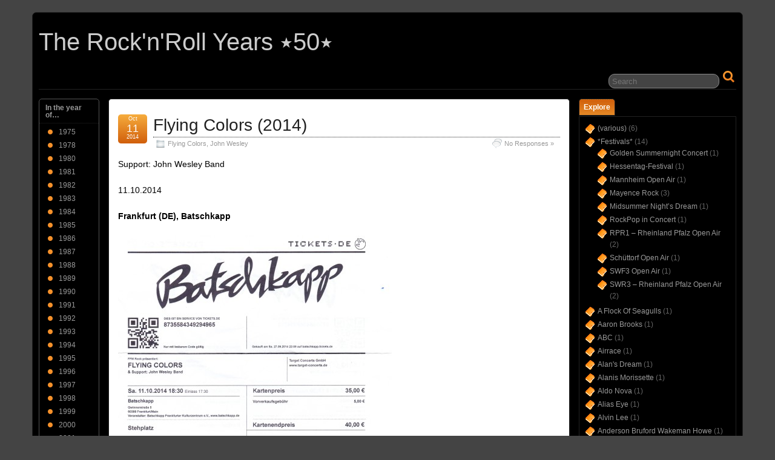

--- FILE ---
content_type: text/html; charset=UTF-8
request_url: http://ass2rry.meinreis.de/tag/2014/
body_size: 16779
content:
<!DOCTYPE html>
<!--[if IE 6]> <html id="ie6" lang="en-US"> <![endif]-->
<!--[if IE 7]> <html id="ie7" lang="en-US"> <![endif]-->
<!--[if IE 8]> <html id="ie8" lang="en-US"> <![endif]-->
<!--[if !(IE 6) | !(IE 7) | !(IE 8)]><!--> <html lang="en-US"> <!--<![endif]-->

<head>
	<meta charset="UTF-8" />
	<link rel="pingback" href="http://ass2rry.meinreis.de/xmlrpc.php" />

	<!--[if lt IE 9]>
	<script src="http://ass2rry.meinreis.de/wp-content/themes/suffusion/scripts/html5.js" type="text/javascript"></script>
	<![endif]-->
<title>2014 &#8211; The Rock&#039;n&#039;Roll Years ٭50٭</title>

	  <meta name='robots' content='max-image-preview:large' />
	<style>img:is([sizes="auto" i], [sizes^="auto," i]) { contain-intrinsic-size: 3000px 1500px }</style>
	<link rel="alternate" type="application/rss+xml" title="The Rock&#039;n&#039;Roll Years ٭50٭ &raquo; Feed" href="https://ass2rry.meinreis.de/feed/" />
<link rel="alternate" type="application/rss+xml" title="The Rock&#039;n&#039;Roll Years ٭50٭ &raquo; Comments Feed" href="https://ass2rry.meinreis.de/comments/feed/" />
<link rel="alternate" type="application/rss+xml" title="The Rock&#039;n&#039;Roll Years ٭50٭ &raquo; 2014 Tag Feed" href="https://ass2rry.meinreis.de/tag/2014/feed/" />
<script type="text/javascript">
/* <![CDATA[ */
window._wpemojiSettings = {"baseUrl":"https:\/\/s.w.org\/images\/core\/emoji\/16.0.1\/72x72\/","ext":".png","svgUrl":"https:\/\/s.w.org\/images\/core\/emoji\/16.0.1\/svg\/","svgExt":".svg","source":{"concatemoji":"http:\/\/ass2rry.meinreis.de\/wp-includes\/js\/wp-emoji-release.min.js?ver=6.8.3"}};
/*! This file is auto-generated */
!function(s,n){var o,i,e;function c(e){try{var t={supportTests:e,timestamp:(new Date).valueOf()};sessionStorage.setItem(o,JSON.stringify(t))}catch(e){}}function p(e,t,n){e.clearRect(0,0,e.canvas.width,e.canvas.height),e.fillText(t,0,0);var t=new Uint32Array(e.getImageData(0,0,e.canvas.width,e.canvas.height).data),a=(e.clearRect(0,0,e.canvas.width,e.canvas.height),e.fillText(n,0,0),new Uint32Array(e.getImageData(0,0,e.canvas.width,e.canvas.height).data));return t.every(function(e,t){return e===a[t]})}function u(e,t){e.clearRect(0,0,e.canvas.width,e.canvas.height),e.fillText(t,0,0);for(var n=e.getImageData(16,16,1,1),a=0;a<n.data.length;a++)if(0!==n.data[a])return!1;return!0}function f(e,t,n,a){switch(t){case"flag":return n(e,"\ud83c\udff3\ufe0f\u200d\u26a7\ufe0f","\ud83c\udff3\ufe0f\u200b\u26a7\ufe0f")?!1:!n(e,"\ud83c\udde8\ud83c\uddf6","\ud83c\udde8\u200b\ud83c\uddf6")&&!n(e,"\ud83c\udff4\udb40\udc67\udb40\udc62\udb40\udc65\udb40\udc6e\udb40\udc67\udb40\udc7f","\ud83c\udff4\u200b\udb40\udc67\u200b\udb40\udc62\u200b\udb40\udc65\u200b\udb40\udc6e\u200b\udb40\udc67\u200b\udb40\udc7f");case"emoji":return!a(e,"\ud83e\udedf")}return!1}function g(e,t,n,a){var r="undefined"!=typeof WorkerGlobalScope&&self instanceof WorkerGlobalScope?new OffscreenCanvas(300,150):s.createElement("canvas"),o=r.getContext("2d",{willReadFrequently:!0}),i=(o.textBaseline="top",o.font="600 32px Arial",{});return e.forEach(function(e){i[e]=t(o,e,n,a)}),i}function t(e){var t=s.createElement("script");t.src=e,t.defer=!0,s.head.appendChild(t)}"undefined"!=typeof Promise&&(o="wpEmojiSettingsSupports",i=["flag","emoji"],n.supports={everything:!0,everythingExceptFlag:!0},e=new Promise(function(e){s.addEventListener("DOMContentLoaded",e,{once:!0})}),new Promise(function(t){var n=function(){try{var e=JSON.parse(sessionStorage.getItem(o));if("object"==typeof e&&"number"==typeof e.timestamp&&(new Date).valueOf()<e.timestamp+604800&&"object"==typeof e.supportTests)return e.supportTests}catch(e){}return null}();if(!n){if("undefined"!=typeof Worker&&"undefined"!=typeof OffscreenCanvas&&"undefined"!=typeof URL&&URL.createObjectURL&&"undefined"!=typeof Blob)try{var e="postMessage("+g.toString()+"("+[JSON.stringify(i),f.toString(),p.toString(),u.toString()].join(",")+"));",a=new Blob([e],{type:"text/javascript"}),r=new Worker(URL.createObjectURL(a),{name:"wpTestEmojiSupports"});return void(r.onmessage=function(e){c(n=e.data),r.terminate(),t(n)})}catch(e){}c(n=g(i,f,p,u))}t(n)}).then(function(e){for(var t in e)n.supports[t]=e[t],n.supports.everything=n.supports.everything&&n.supports[t],"flag"!==t&&(n.supports.everythingExceptFlag=n.supports.everythingExceptFlag&&n.supports[t]);n.supports.everythingExceptFlag=n.supports.everythingExceptFlag&&!n.supports.flag,n.DOMReady=!1,n.readyCallback=function(){n.DOMReady=!0}}).then(function(){return e}).then(function(){var e;n.supports.everything||(n.readyCallback(),(e=n.source||{}).concatemoji?t(e.concatemoji):e.wpemoji&&e.twemoji&&(t(e.twemoji),t(e.wpemoji)))}))}((window,document),window._wpemojiSettings);
/* ]]> */
</script>
<style id='wp-emoji-styles-inline-css' type='text/css'>

	img.wp-smiley, img.emoji {
		display: inline !important;
		border: none !important;
		box-shadow: none !important;
		height: 1em !important;
		width: 1em !important;
		margin: 0 0.07em !important;
		vertical-align: -0.1em !important;
		background: none !important;
		padding: 0 !important;
	}
</style>
<link rel='stylesheet' id='wp-block-library-css' href='http://ass2rry.meinreis.de/wp-includes/css/dist/block-library/style.min.css?ver=6.8.3' type='text/css' media='all' />
<style id='classic-theme-styles-inline-css' type='text/css'>
/*! This file is auto-generated */
.wp-block-button__link{color:#fff;background-color:#32373c;border-radius:9999px;box-shadow:none;text-decoration:none;padding:calc(.667em + 2px) calc(1.333em + 2px);font-size:1.125em}.wp-block-file__button{background:#32373c;color:#fff;text-decoration:none}
</style>
<style id='global-styles-inline-css' type='text/css'>
:root{--wp--preset--aspect-ratio--square: 1;--wp--preset--aspect-ratio--4-3: 4/3;--wp--preset--aspect-ratio--3-4: 3/4;--wp--preset--aspect-ratio--3-2: 3/2;--wp--preset--aspect-ratio--2-3: 2/3;--wp--preset--aspect-ratio--16-9: 16/9;--wp--preset--aspect-ratio--9-16: 9/16;--wp--preset--color--black: #000000;--wp--preset--color--cyan-bluish-gray: #abb8c3;--wp--preset--color--white: #ffffff;--wp--preset--color--pale-pink: #f78da7;--wp--preset--color--vivid-red: #cf2e2e;--wp--preset--color--luminous-vivid-orange: #ff6900;--wp--preset--color--luminous-vivid-amber: #fcb900;--wp--preset--color--light-green-cyan: #7bdcb5;--wp--preset--color--vivid-green-cyan: #00d084;--wp--preset--color--pale-cyan-blue: #8ed1fc;--wp--preset--color--vivid-cyan-blue: #0693e3;--wp--preset--color--vivid-purple: #9b51e0;--wp--preset--gradient--vivid-cyan-blue-to-vivid-purple: linear-gradient(135deg,rgba(6,147,227,1) 0%,rgb(155,81,224) 100%);--wp--preset--gradient--light-green-cyan-to-vivid-green-cyan: linear-gradient(135deg,rgb(122,220,180) 0%,rgb(0,208,130) 100%);--wp--preset--gradient--luminous-vivid-amber-to-luminous-vivid-orange: linear-gradient(135deg,rgba(252,185,0,1) 0%,rgba(255,105,0,1) 100%);--wp--preset--gradient--luminous-vivid-orange-to-vivid-red: linear-gradient(135deg,rgba(255,105,0,1) 0%,rgb(207,46,46) 100%);--wp--preset--gradient--very-light-gray-to-cyan-bluish-gray: linear-gradient(135deg,rgb(238,238,238) 0%,rgb(169,184,195) 100%);--wp--preset--gradient--cool-to-warm-spectrum: linear-gradient(135deg,rgb(74,234,220) 0%,rgb(151,120,209) 20%,rgb(207,42,186) 40%,rgb(238,44,130) 60%,rgb(251,105,98) 80%,rgb(254,248,76) 100%);--wp--preset--gradient--blush-light-purple: linear-gradient(135deg,rgb(255,206,236) 0%,rgb(152,150,240) 100%);--wp--preset--gradient--blush-bordeaux: linear-gradient(135deg,rgb(254,205,165) 0%,rgb(254,45,45) 50%,rgb(107,0,62) 100%);--wp--preset--gradient--luminous-dusk: linear-gradient(135deg,rgb(255,203,112) 0%,rgb(199,81,192) 50%,rgb(65,88,208) 100%);--wp--preset--gradient--pale-ocean: linear-gradient(135deg,rgb(255,245,203) 0%,rgb(182,227,212) 50%,rgb(51,167,181) 100%);--wp--preset--gradient--electric-grass: linear-gradient(135deg,rgb(202,248,128) 0%,rgb(113,206,126) 100%);--wp--preset--gradient--midnight: linear-gradient(135deg,rgb(2,3,129) 0%,rgb(40,116,252) 100%);--wp--preset--font-size--small: 13px;--wp--preset--font-size--medium: 20px;--wp--preset--font-size--large: 36px;--wp--preset--font-size--x-large: 42px;--wp--preset--spacing--20: 0.44rem;--wp--preset--spacing--30: 0.67rem;--wp--preset--spacing--40: 1rem;--wp--preset--spacing--50: 1.5rem;--wp--preset--spacing--60: 2.25rem;--wp--preset--spacing--70: 3.38rem;--wp--preset--spacing--80: 5.06rem;--wp--preset--shadow--natural: 6px 6px 9px rgba(0, 0, 0, 0.2);--wp--preset--shadow--deep: 12px 12px 50px rgba(0, 0, 0, 0.4);--wp--preset--shadow--sharp: 6px 6px 0px rgba(0, 0, 0, 0.2);--wp--preset--shadow--outlined: 6px 6px 0px -3px rgba(255, 255, 255, 1), 6px 6px rgba(0, 0, 0, 1);--wp--preset--shadow--crisp: 6px 6px 0px rgba(0, 0, 0, 1);}:where(.is-layout-flex){gap: 0.5em;}:where(.is-layout-grid){gap: 0.5em;}body .is-layout-flex{display: flex;}.is-layout-flex{flex-wrap: wrap;align-items: center;}.is-layout-flex > :is(*, div){margin: 0;}body .is-layout-grid{display: grid;}.is-layout-grid > :is(*, div){margin: 0;}:where(.wp-block-columns.is-layout-flex){gap: 2em;}:where(.wp-block-columns.is-layout-grid){gap: 2em;}:where(.wp-block-post-template.is-layout-flex){gap: 1.25em;}:where(.wp-block-post-template.is-layout-grid){gap: 1.25em;}.has-black-color{color: var(--wp--preset--color--black) !important;}.has-cyan-bluish-gray-color{color: var(--wp--preset--color--cyan-bluish-gray) !important;}.has-white-color{color: var(--wp--preset--color--white) !important;}.has-pale-pink-color{color: var(--wp--preset--color--pale-pink) !important;}.has-vivid-red-color{color: var(--wp--preset--color--vivid-red) !important;}.has-luminous-vivid-orange-color{color: var(--wp--preset--color--luminous-vivid-orange) !important;}.has-luminous-vivid-amber-color{color: var(--wp--preset--color--luminous-vivid-amber) !important;}.has-light-green-cyan-color{color: var(--wp--preset--color--light-green-cyan) !important;}.has-vivid-green-cyan-color{color: var(--wp--preset--color--vivid-green-cyan) !important;}.has-pale-cyan-blue-color{color: var(--wp--preset--color--pale-cyan-blue) !important;}.has-vivid-cyan-blue-color{color: var(--wp--preset--color--vivid-cyan-blue) !important;}.has-vivid-purple-color{color: var(--wp--preset--color--vivid-purple) !important;}.has-black-background-color{background-color: var(--wp--preset--color--black) !important;}.has-cyan-bluish-gray-background-color{background-color: var(--wp--preset--color--cyan-bluish-gray) !important;}.has-white-background-color{background-color: var(--wp--preset--color--white) !important;}.has-pale-pink-background-color{background-color: var(--wp--preset--color--pale-pink) !important;}.has-vivid-red-background-color{background-color: var(--wp--preset--color--vivid-red) !important;}.has-luminous-vivid-orange-background-color{background-color: var(--wp--preset--color--luminous-vivid-orange) !important;}.has-luminous-vivid-amber-background-color{background-color: var(--wp--preset--color--luminous-vivid-amber) !important;}.has-light-green-cyan-background-color{background-color: var(--wp--preset--color--light-green-cyan) !important;}.has-vivid-green-cyan-background-color{background-color: var(--wp--preset--color--vivid-green-cyan) !important;}.has-pale-cyan-blue-background-color{background-color: var(--wp--preset--color--pale-cyan-blue) !important;}.has-vivid-cyan-blue-background-color{background-color: var(--wp--preset--color--vivid-cyan-blue) !important;}.has-vivid-purple-background-color{background-color: var(--wp--preset--color--vivid-purple) !important;}.has-black-border-color{border-color: var(--wp--preset--color--black) !important;}.has-cyan-bluish-gray-border-color{border-color: var(--wp--preset--color--cyan-bluish-gray) !important;}.has-white-border-color{border-color: var(--wp--preset--color--white) !important;}.has-pale-pink-border-color{border-color: var(--wp--preset--color--pale-pink) !important;}.has-vivid-red-border-color{border-color: var(--wp--preset--color--vivid-red) !important;}.has-luminous-vivid-orange-border-color{border-color: var(--wp--preset--color--luminous-vivid-orange) !important;}.has-luminous-vivid-amber-border-color{border-color: var(--wp--preset--color--luminous-vivid-amber) !important;}.has-light-green-cyan-border-color{border-color: var(--wp--preset--color--light-green-cyan) !important;}.has-vivid-green-cyan-border-color{border-color: var(--wp--preset--color--vivid-green-cyan) !important;}.has-pale-cyan-blue-border-color{border-color: var(--wp--preset--color--pale-cyan-blue) !important;}.has-vivid-cyan-blue-border-color{border-color: var(--wp--preset--color--vivid-cyan-blue) !important;}.has-vivid-purple-border-color{border-color: var(--wp--preset--color--vivid-purple) !important;}.has-vivid-cyan-blue-to-vivid-purple-gradient-background{background: var(--wp--preset--gradient--vivid-cyan-blue-to-vivid-purple) !important;}.has-light-green-cyan-to-vivid-green-cyan-gradient-background{background: var(--wp--preset--gradient--light-green-cyan-to-vivid-green-cyan) !important;}.has-luminous-vivid-amber-to-luminous-vivid-orange-gradient-background{background: var(--wp--preset--gradient--luminous-vivid-amber-to-luminous-vivid-orange) !important;}.has-luminous-vivid-orange-to-vivid-red-gradient-background{background: var(--wp--preset--gradient--luminous-vivid-orange-to-vivid-red) !important;}.has-very-light-gray-to-cyan-bluish-gray-gradient-background{background: var(--wp--preset--gradient--very-light-gray-to-cyan-bluish-gray) !important;}.has-cool-to-warm-spectrum-gradient-background{background: var(--wp--preset--gradient--cool-to-warm-spectrum) !important;}.has-blush-light-purple-gradient-background{background: var(--wp--preset--gradient--blush-light-purple) !important;}.has-blush-bordeaux-gradient-background{background: var(--wp--preset--gradient--blush-bordeaux) !important;}.has-luminous-dusk-gradient-background{background: var(--wp--preset--gradient--luminous-dusk) !important;}.has-pale-ocean-gradient-background{background: var(--wp--preset--gradient--pale-ocean) !important;}.has-electric-grass-gradient-background{background: var(--wp--preset--gradient--electric-grass) !important;}.has-midnight-gradient-background{background: var(--wp--preset--gradient--midnight) !important;}.has-small-font-size{font-size: var(--wp--preset--font-size--small) !important;}.has-medium-font-size{font-size: var(--wp--preset--font-size--medium) !important;}.has-large-font-size{font-size: var(--wp--preset--font-size--large) !important;}.has-x-large-font-size{font-size: var(--wp--preset--font-size--x-large) !important;}
:where(.wp-block-post-template.is-layout-flex){gap: 1.25em;}:where(.wp-block-post-template.is-layout-grid){gap: 1.25em;}
:where(.wp-block-columns.is-layout-flex){gap: 2em;}:where(.wp-block-columns.is-layout-grid){gap: 2em;}
:root :where(.wp-block-pullquote){font-size: 1.5em;line-height: 1.6;}
</style>
<link rel='stylesheet' id='wp-lightbox-2.min.css-css' href='http://ass2rry.meinreis.de/wp-content/plugins/wp-lightbox-2/styles/lightbox.min.css?ver=1.3.4' type='text/css' media='all' />
<link rel='stylesheet' id='suffusion-theme-css' href='http://ass2rry.meinreis.de/wp-content/themes/suffusion/style.css?ver=4.5.6' type='text/css' media='all' />
<link rel='stylesheet' id='suffusion-theme-skin-1-css' href='http://ass2rry.meinreis.de/wp-content/themes/suffusion/skins/light-theme-orange/skin.css?ver=4.5.6' type='text/css' media='all' />
<link rel='stylesheet' id='suffusion-theme-skin-2-css' href='http://ass2rry.meinreis.de/wp-content/themes/suffusion/dark-style.css?ver=4.5.6' type='text/css' media='all' />
<link rel='stylesheet' id='suffusion-theme-skin-3-css' href='http://ass2rry.meinreis.de/wp-content/themes/suffusion/skins/dark-theme-orange/skin.css?ver=4.5.6' type='text/css' media='all' />
<!--[if !IE]>--><link rel='stylesheet' id='suffusion-rounded-css' href='http://ass2rry.meinreis.de/wp-content/themes/suffusion/rounded-corners.css?ver=4.5.6' type='text/css' media='all' />
<!--<![endif]-->
<!--[if gt IE 8]><link rel='stylesheet' id='suffusion-rounded-css' href='http://ass2rry.meinreis.de/wp-content/themes/suffusion/rounded-corners.css?ver=4.5.6' type='text/css' media='all' />
<![endif]-->
<!--[if lt IE 8]><link rel='stylesheet' id='suffusion-ie-css' href='http://ass2rry.meinreis.de/wp-content/themes/suffusion/ie-fix.css?ver=4.5.6' type='text/css' media='all' />
<![endif]-->
<link rel='stylesheet' id='suffusion-generated-css' href='https://ass2rry.meinreis.de/wp-content/uploads/suffusion/custom-styles.css?ver=4.5.6' type='text/css' media='all' />
<script type="text/javascript" src="http://ass2rry.meinreis.de/wp-includes/js/jquery/jquery.min.js?ver=3.7.1" id="jquery-core-js"></script>
<script type="text/javascript" src="http://ass2rry.meinreis.de/wp-includes/js/jquery/jquery-migrate.min.js?ver=3.4.1" id="jquery-migrate-js"></script>
<script type="text/javascript" id="suffusion-js-extra">
/* <![CDATA[ */
var Suffusion_JS = {"wrapper_width_type_page_template_1l_sidebar_php":"fixed","wrapper_max_width_page_template_1l_sidebar_php":"1200","wrapper_min_width_page_template_1l_sidebar_php":"600","wrapper_orig_width_page_template_1l_sidebar_php":"75","wrapper_width_type_page_template_1r_sidebar_php":"fixed","wrapper_max_width_page_template_1r_sidebar_php":"1200","wrapper_min_width_page_template_1r_sidebar_php":"600","wrapper_orig_width_page_template_1r_sidebar_php":"75","wrapper_width_type_page_template_1l1r_sidebar_php":"fixed","wrapper_max_width_page_template_1l1r_sidebar_php":"1200","wrapper_min_width_page_template_1l1r_sidebar_php":"600","wrapper_orig_width_page_template_1l1r_sidebar_php":"75","wrapper_width_type_page_template_2l_sidebars_php":"fixed","wrapper_max_width_page_template_2l_sidebars_php":"1200","wrapper_min_width_page_template_2l_sidebars_php":"600","wrapper_orig_width_page_template_2l_sidebars_php":"75","wrapper_width_type_page_template_2r_sidebars_php":"fixed","wrapper_max_width_page_template_2r_sidebars_php":"1200","wrapper_min_width_page_template_2r_sidebars_php":"600","wrapper_orig_width_page_template_2r_sidebars_php":"75","wrapper_width_type":"fluid","wrapper_max_width":"1600","wrapper_min_width":"800","wrapper_orig_width":"90","wrapper_width_type_page_template_no_sidebars_php":"fluid","wrapper_max_width_page_template_no_sidebars_php":"1600","wrapper_min_width_page_template_no_sidebars_php":"800","wrapper_orig_width_page_template_no_sidebars_php":"90","suf_featured_interval":"4000","suf_featured_transition_speed":"1000","suf_featured_fx":"fade","suf_featured_pause":"Pause","suf_featured_resume":"Resume","suf_featured_sync":"0","suf_featured_pager_style":"numbers","suf_nav_delay":"500","suf_nav_effect":"fade","suf_navt_delay":"500","suf_navt_effect":"fade","suf_jq_masonry_enabled":"disabled","suf_fix_aspect_ratio":"preserve","suf_show_drop_caps":""};
/* ]]> */
</script>
<script type="text/javascript" src="http://ass2rry.meinreis.de/wp-content/themes/suffusion/scripts/suffusion.js?ver=4.5.6" id="suffusion-js"></script>
<link rel="https://api.w.org/" href="https://ass2rry.meinreis.de/wp-json/" /><link rel="alternate" title="JSON" type="application/json" href="https://ass2rry.meinreis.de/wp-json/wp/v2/tags/208" /><link rel="EditURI" type="application/rsd+xml" title="RSD" href="https://ass2rry.meinreis.de/xmlrpc.php?rsd" />
<!-- Start Additional Feeds -->
<!-- End Additional Feeds -->
<!-- location header -->
<link rel="icon" href="https://ass2rry.meinreis.de/wp-content/uploads/2020/10/cropped-schublade_opt-32x32.jpg" sizes="32x32" />
<link rel="icon" href="https://ass2rry.meinreis.de/wp-content/uploads/2020/10/cropped-schublade_opt-192x192.jpg" sizes="192x192" />
<link rel="apple-touch-icon" href="https://ass2rry.meinreis.de/wp-content/uploads/2020/10/cropped-schublade_opt-180x180.jpg" />
<meta name="msapplication-TileImage" content="https://ass2rry.meinreis.de/wp-content/uploads/2020/10/cropped-schublade_opt-270x270.jpg" />
</head>

<body class="archive tag tag-208 wp-theme-suffusion light-theme-orange dark-style dark-theme-orange suffusion-custom device-desktop">
    				<div id="wrapper" class="fix">
					<div id="header-container" class="custom-header fix">
					<header id="header" class="fix">
			<h1 class="blogtitle left"><a href="https://ass2rry.meinreis.de">The Rock&#039;n&#039;Roll Years ٭50٭</a></h1>
		<div class="description right">&#8230; in concert(s) since 1975 &#8230;</div>
    </header><!-- /header -->
 	<nav id="nav" class="tab fix">
		<div class='col-control left'>
	<!-- right-header-widgets -->
	<div id="right-header-widgets" class="warea">
	
<form method="get" class="searchform " action="https://ass2rry.meinreis.de/">
	<input type="text" name="s" class="searchfield"
			placeholder="Search"
			/>
	<input type="submit" class="searchsubmit" value="" name="searchsubmit" />
</form>
	</div>
	<!-- /right-header-widgets -->
		</div><!-- /col-control -->
	</nav><!-- /nav -->
			</div><!-- //#header-container -->
			<div id="container" class="fix">
				    <div id="main-col">
      <div id="content" class="hfeed">
	<article class="full-content post-590 post type-post status-publish format-standard hentry category-flying-colors category-john-wesley tag-208 category-93-id category-313-id post-seq-1 post-parity-odd meta-position-corners fix" id="post-590">
<header class='post-header title-container fix'>
	<div class="title">
		<h2 class="posttitle"><a href='https://ass2rry.meinreis.de/2014/10/flying-colors-2014/' class='entry-title' rel='bookmark' title='Flying Colors (2014)' >Flying Colors (2014)</a></h2>
		<div class="postdata fix">
					<span class="category"><span class="icon">&nbsp;</span><a href="https://ass2rry.meinreis.de/category/flying-colors/" rel="category tag">Flying Colors</a>, <a href="https://ass2rry.meinreis.de/category/john-wesley/" rel="category tag">John Wesley</a></span>
						<span class="comments"><span class="icon">&nbsp;</span><a href="https://ass2rry.meinreis.de/2014/10/flying-colors-2014/#respond">No Responses &#187;</a></span>
				</div><!-- /.postdata -->
		</div><!-- /.title -->
		<div class="date"><span class="month">Oct</span> <span
			class="day">11</span><span class="year">2014</span></div>
	</header><!-- /.title-container -->
	<span class='post-format-icon'>&nbsp;</span><span class='updated' title='2014-10-11T18:30:12+01:00'></span>	<div class="entry-container fix">
		<div class="entry entry-content fix">
<p>Support: John Wesley Band</p>
<p>11.10.2014</p>
<p><strong>Frankfurt (DE), Batschkapp</strong></p>
<p><a href="http://www.meinreis.de/Ass2Web/theRRY/tickets_full/FlyingColors_2014-10-11.jpg" title="enlarge" target="_blank" rel="lightbox[590]"><img decoding="async" src="http://www.meinreis.de/Ass2Web/theRRY/tickets_sized/FlyingColors_2014-10-11.jpg" title="FlyingColors_2014-10-11" alt="FlyingColors_2014-10-11.jpg" /></a></p>
		</div><!--entry -->
	</div><!-- .entry-container -->
<footer class="post-footer postdata fix">
<span class="author"><span class="icon">&nbsp;</span>Posted by <span class="vcard"><a href="https://ass2rry.meinreis.de/author/ali/" class="url fn" rel="author">Ali</a></span> at 18:30</span>		<span class="tags tax"><span class="icon">&nbsp;</span>Tagged with: <a href="https://ass2rry.meinreis.de/tag/2014/" rel="tag">2014</a></span>
	</footer><!-- .post-footer -->
	</article><!--post -->
	<article class="full-content post-588 post type-post status-publish format-standard hentry category-tangerine-dream tag-208 category-219-id post-seq-2 post-parity-even meta-position-corners fix" id="post-588">
<header class='post-header title-container fix'>
	<div class="title">
		<h2 class="posttitle"><a href='https://ass2rry.meinreis.de/2014/05/tangerine-dream-2014/' class='entry-title' rel='bookmark' title='Tangerine Dream (2014)' >Tangerine Dream (2014)</a></h2>
		<div class="postdata fix">
					<span class="category"><span class="icon">&nbsp;</span><a href="https://ass2rry.meinreis.de/category/tangerine-dream/" rel="category tag">Tangerine Dream</a></span>
						<span class="comments"><span class="icon">&nbsp;</span><a href="https://ass2rry.meinreis.de/2014/05/tangerine-dream-2014/#respond">No Responses &#187;</a></span>
				</div><!-- /.postdata -->
		</div><!-- /.title -->
		<div class="date"><span class="month">May</span> <span
			class="day">31</span><span class="year">2014</span></div>
	</header><!-- /.title-container -->
	<span class='post-format-icon'>&nbsp;</span><span class='updated' title='2014-05-31T20:00:15+01:00'></span>	<div class="entry-container fix">
		<div class="entry entry-content fix">
<p>31.05.2014</p>
<p><strong>Offenbach (DE), Capitol</strong></p>
<p><a href="http://www.meinreis.de/Ass2Web/theRRY/tickets_full/TangerineDream_2014-05-31-nachher.jpg" title="enlarge" target="_blank" rel="lightbox[588]"><img decoding="async" src="http://www.meinreis.de/Ass2Web/theRRY/tickets_sized/TangerineDream_2014-05-31-nachher.jpg" title="TangerineDream_2014-05-31-nachher" alt="TangerineDream_2014-05-31-nachher.jpg" /></a></p>
<hr />
<div style="text-align: center;" class="setlistImage"><a href="http://www.setlist.fm/setlist/tangerine-dream/2014/capitol-offenbach-germany-23c0d43f.html" title="Tangerine Dream Setlist Capitol, Offenbach, Germany, Phaedra Farewell Tour 2014" target="_blank"><img decoding="async" src="http://www.setlist.fm/widgets/setlist-image-v1?id=23c0d43f" alt="Tangerine Dream Setlist Capitol, Offenbach, Germany, Phaedra Farewell Tour 2014" style="border: 0;" /></a></p>
<div><a href="http://www.setlist.fm/edit?setlist=23c0d43f&amp;step=song">Edit this setlist</a> | <a href="http://www.setlist.fm/setlists/tangerine-dream-3d6956f.html">More Tangerine Dream setlists</a></div>
</div>
		</div><!--entry -->
	</div><!-- .entry-container -->
<footer class="post-footer postdata fix">
<span class="author"><span class="icon">&nbsp;</span>Posted by <span class="vcard"><a href="https://ass2rry.meinreis.de/author/ali/" class="url fn" rel="author">Ali</a></span> at 20:00</span>		<span class="tags tax"><span class="icon">&nbsp;</span>Tagged with: <a href="https://ass2rry.meinreis.de/tag/2014/" rel="tag">2014</a></span>
	</footer><!-- .post-footer -->
	</article><!--post -->
	<article class="full-content post-586 post type-post status-publish format-standard hentry category-yes tag-208 category-90-id post-seq-3 post-parity-odd meta-position-corners fix" id="post-586">
<header class='post-header title-container fix'>
	<div class="title">
		<h2 class="posttitle"><a href='https://ass2rry.meinreis.de/2014/05/yes-2014/' class='entry-title' rel='bookmark' title='Yes (2014)' >Yes (2014)</a></h2>
		<div class="postdata fix">
					<span class="category"><span class="icon">&nbsp;</span><a href="https://ass2rry.meinreis.de/category/yes/" rel="category tag">Yes</a></span>
						<span class="comments"><span class="icon">&nbsp;</span><a href="https://ass2rry.meinreis.de/2014/05/yes-2014/#respond">No Responses &#187;</a></span>
				</div><!-- /.postdata -->
		</div><!-- /.title -->
		<div class="date"><span class="month">May</span> <span
			class="day">26</span><span class="year">2014</span></div>
	</header><!-- /.title-container -->
	<span class='post-format-icon'>&nbsp;</span><span class='updated' title='2014-05-26T20:00:26+01:00'></span>	<div class="entry-container fix">
		<div class="entry entry-content fix">
<p>26.05.2014</p>
<p><strong>Mainz (DE), Phönixhalle</strong></p>
<p><a href="http://www.meinreis.de/Ass2Web/theRRY/tickets_full/Yes_2014-05-26-vorher.jpg" title="enlarge" target="_blank" rel="lightbox[586]"><img decoding="async" src="http://www.meinreis.de/Ass2Web/theRRY/tickets_sized/Yes_2014-05-26-vorher.jpg" title="Yes_2014-05-26-vorher" alt="Yes_2014-05-26-vorher.jpg" /></a></p>
		</div><!--entry -->
	</div><!-- .entry-container -->
<footer class="post-footer postdata fix">
<span class="author"><span class="icon">&nbsp;</span>Posted by <span class="vcard"><a href="https://ass2rry.meinreis.de/author/ali/" class="url fn" rel="author">Ali</a></span> at 20:00</span>		<span class="tags tax"><span class="icon">&nbsp;</span>Tagged with: <a href="https://ass2rry.meinreis.de/tag/2014/" rel="tag">2014</a></span>
	</footer><!-- .post-footer -->
	</article><!--post -->
	<article class="full-content post-603 post type-post status-publish format-standard hentry category-magnum category-saga tag-208 category-114-id category-8-id post-seq-4 post-parity-even meta-position-corners fix" id="post-603">
<header class='post-header title-container fix'>
	<div class="title">
		<h2 class="posttitle"><a href='https://ass2rry.meinreis.de/2014/05/magnum-saga-2014/' class='entry-title' rel='bookmark' title='Magnum &#038; Saga (2014)' >Magnum &#038; Saga (2014)</a></h2>
		<div class="postdata fix">
					<span class="category"><span class="icon">&nbsp;</span><a href="https://ass2rry.meinreis.de/category/magnum/" rel="category tag">Magnum</a>, <a href="https://ass2rry.meinreis.de/category/saga/" rel="category tag">Saga</a></span>
						<span class="comments"><span class="icon">&nbsp;</span><a href="https://ass2rry.meinreis.de/2014/05/magnum-saga-2014/#comments">1 Response &#187;</a></span>
				</div><!-- /.postdata -->
		</div><!-- /.title -->
		<div class="date"><span class="month">May</span> <span
			class="day">17</span><span class="year">2014</span></div>
	</header><!-- /.title-container -->
	<span class='post-format-icon'>&nbsp;</span><span class='updated' title='2014-05-17T20:00:28+01:00'></span>	<div class="entry-container fix">
		<div class="entry entry-content fix">
<p>Double Headline Tour 2014</p>
<p>17.05.2014</p>
<p><strong>Offenbach (DE), Capitol</strong></p>
<p><a title="enlarge" href="http://www.meinreis.de/Ass2Web/theRRY/tickets_full/Magnum_Saga_2014-05-17.jpg" target="_blank"  rel="lightbox[603] noopener"><img decoding="async" title="Magnum_Saga_2014-05-17" src="http://www.meinreis.de/Ass2Web/theRRY/tickets_sized/Magnum_Saga_2014-05-17.jpg" alt="Magnum_Saga_2014-05-17.jpg"></a></p>


<p><hr></p>



<p><div style="text-align: center;" class="setlistImage"><a href="https://www.setlist.fm/setlist/saga/2014/capitol-offenbach-am-main-germany-3c0b5f3.html" title="Saga Setlist Capitol, Offenbach am Main, Germany 2014, Double Headline Tour 2014 (Saga &amp; Magnum)" target="_blank" rel="noopener"><img decoding="async" src="https://www.setlist.fm/widgets/setlist-image-v1?id=3c0b5f3" alt="Saga Setlist Capitol, Offenbach am Main, Germany 2014, Double Headline Tour 2014 (Saga &amp; Magnum)" style="border: 0;"></a>
<div><a href="https://www.setlist.fm/edit?setlist=3c0b5f3&amp;step=song">Edit this setlist</a> | <a href="https://www.setlist.fm/setlists/saga-3d6554f.html">More Saga setlists</a></div></div></p>
		</div><!--entry -->
	</div><!-- .entry-container -->
<footer class="post-footer postdata fix">
<span class="author"><span class="icon">&nbsp;</span>Posted by <span class="vcard"><a href="https://ass2rry.meinreis.de/author/ali/" class="url fn" rel="author">Ali</a></span> at 20:00</span>		<span class="tags tax"><span class="icon">&nbsp;</span>Tagged with: <a href="https://ass2rry.meinreis.de/tag/2014/" rel="tag">2014</a></span>
	</footer><!-- .post-footer -->
	</article><!--post -->
	<article class="full-content post-584 post type-post status-publish format-standard hentry category-iq tag-208 category-48-id post-seq-5 post-parity-odd meta-position-corners fix" id="post-584">
<header class='post-header title-container fix'>
	<div class="title">
		<h2 class="posttitle"><a href='https://ass2rry.meinreis.de/2014/04/iq-2014/' class='entry-title' rel='bookmark' title='IQ (2014)' >IQ (2014)</a></h2>
		<div class="postdata fix">
					<span class="category"><span class="icon">&nbsp;</span><a href="https://ass2rry.meinreis.de/category/iq/" rel="category tag">IQ</a></span>
						<span class="comments"><span class="icon">&nbsp;</span><a href="https://ass2rry.meinreis.de/2014/04/iq-2014/#respond">No Responses &#187;</a></span>
				</div><!-- /.postdata -->
		</div><!-- /.title -->
		<div class="date"><span class="month">Apr</span> <span
			class="day">25</span><span class="year">2014</span></div>
	</header><!-- /.title-container -->
	<span class='post-format-icon'>&nbsp;</span><span class='updated' title='2014-04-25T21:00:17+01:00'></span>	<div class="entry-container fix">
		<div class="entry entry-content fix">
<p>25.04.2014</p>
<p><strong>Aschaffenburg (DE), Colos-Saal</strong></p>
<p><a href="http://www.meinreis.de/Ass2Web/theRRY/tickets_full/DUMMY.jpg" title="enlarge" target="_blank" rel="lightbox[584]"><img decoding="async" src="http://www.meinreis.de/Ass2Web/theRRY/tickets_sized/DUMMY.jpg" title="DUMMY" alt="DUMMY" /></a></p>
		</div><!--entry -->
	</div><!-- .entry-container -->
<footer class="post-footer postdata fix">
<span class="author"><span class="icon">&nbsp;</span>Posted by <span class="vcard"><a href="https://ass2rry.meinreis.de/author/ali/" class="url fn" rel="author">Ali</a></span> at 21:00</span>		<span class="tags tax"><span class="icon">&nbsp;</span>Tagged with: <a href="https://ass2rry.meinreis.de/tag/2014/" rel="tag">2014</a></span>
	</footer><!-- .post-footer -->
	</article><!--post -->
	<article class="full-content post-1204 post type-post status-publish format-standard hentry category-carmina-burana tag-208 category-330-id post-seq-6 post-parity-even meta-position-corners fix" id="post-1204">
<header class='post-header title-container fix'>
	<div class="title">
		<h2 class="posttitle"><a href='https://ass2rry.meinreis.de/2014/04/carmina-burana-2014/' class='entry-title' rel='bookmark' title='Carmina Burana (2014)' >Carmina Burana (2014)</a></h2>
		<div class="postdata fix">
					<span class="category"><span class="icon">&nbsp;</span><a href="https://ass2rry.meinreis.de/category/carmina-burana/" rel="category tag">Carmina Burana</a></span>
						<span class="comments"><span class="icon">&nbsp;</span><a href="https://ass2rry.meinreis.de/2014/04/carmina-burana-2014/#respond">No Responses &#187;</a></span>
				</div><!-- /.postdata -->
		</div><!-- /.title -->
		<div class="date"><span class="month">Apr</span> <span
			class="day">05</span><span class="year">2014</span></div>
	</header><!-- /.title-container -->
	<span class='post-format-icon'>&nbsp;</span><span class='updated' title='2014-04-05T20:00:22+01:00'></span>	<div class="entry-container fix">
		<div class="entry entry-content fix">
<p>&#8220;Verdi trifft Orff&#8221;</p>
<p>05.04.2014</p>
<p><strong>Frankfurt (DE), Alte Oper</strong></p>
<p><a href="http://www.meinreis.de/Ass2Web/theRRY/tickets_full/CarminaBurana_2014-04-05%2324.jpg" title="enlarge" target="_blank" rel="lightbox[1204]"><img decoding="async" src="http://www.meinreis.de/Ass2Web/theRRY/tickets_sized/CarminaBurana_2014-04-05%2324.jpg" title="CarminaBurana_2014-04-05%2324" alt="CarminaBurana_2014-04-05#24.jpg" /></a></p>
		</div><!--entry -->
	</div><!-- .entry-container -->
<footer class="post-footer postdata fix">
<span class="author"><span class="icon">&nbsp;</span>Posted by <span class="vcard"><a href="https://ass2rry.meinreis.de/author/ali/" class="url fn" rel="author">Ali</a></span> at 20:00</span>		<span class="tags tax"><span class="icon">&nbsp;</span>Tagged with: <a href="https://ass2rry.meinreis.de/tag/2014/" rel="tag">2014</a></span>
	</footer><!-- .post-footer -->
	</article><!--post -->
	<article class="full-content post-582 post type-post status-publish format-standard hentry category-transatlantic tag-208 category-86-id post-seq-7 post-parity-odd meta-position-corners fix" id="post-582">
<header class='post-header title-container fix'>
	<div class="title">
		<h2 class="posttitle"><a href='https://ass2rry.meinreis.de/2014/03/transatlantic-2014/' class='entry-title' rel='bookmark' title='Transatlantic (2014)' >Transatlantic (2014)</a></h2>
		<div class="postdata fix">
					<span class="category"><span class="icon">&nbsp;</span><a href="https://ass2rry.meinreis.de/category/transatlantic/" rel="category tag">Transatlantic</a></span>
						<span class="comments"><span class="icon">&nbsp;</span><a href="https://ass2rry.meinreis.de/2014/03/transatlantic-2014/#respond">No Responses &#187;</a></span>
				</div><!-- /.postdata -->
		</div><!-- /.title -->
		<div class="date"><span class="month">Mar</span> <span
			class="day">06</span><span class="year">2014</span></div>
	</header><!-- /.title-container -->
	<span class='post-format-icon'>&nbsp;</span><span class='updated' title='2014-03-06T20:00:21+01:00'></span>	<div class="entry-container fix">
		<div class="entry entry-content fix">
<p>06.03.2014</p>
<p><strong>Karlsruhe (DE), Substage</strong></p>
<p><a href="http://www.meinreis.de/Ass2Web/theRRY/tickets_full/Transatlantic_2014-03-06.jpg" title="enlarge" target="_blank" rel="lightbox[582]"><img decoding="async" src="http://www.meinreis.de/Ass2Web/theRRY/tickets_sized/Transatlantic_2014-03-06.jpg" title="Transatlantic_2014-03-06" alt="Transatlantic_2014-03-06.jpg" /></a></p>
		</div><!--entry -->
	</div><!-- .entry-container -->
<footer class="post-footer postdata fix">
<span class="author"><span class="icon">&nbsp;</span>Posted by <span class="vcard"><a href="https://ass2rry.meinreis.de/author/ali/" class="url fn" rel="author">Ali</a></span> at 20:00</span>		<span class="tags tax"><span class="icon">&nbsp;</span>Tagged with: <a href="https://ass2rry.meinreis.de/tag/2014/" rel="tag">2014</a></span>
	</footer><!-- .post-footer -->
	</article><!--post -->
      </div><!-- content -->
    </div><!-- main col -->
	<div id='sidebar-shell-2' class='sidebar-shell sidebar-shell-left'>
<div class="dbx-group left boxed warea" id="sidebar-2">

  <!--widget start --><aside id="nav_menu-2" class="dbx-box suf-widget widget_nav_menu"><div class="dbx-content"><h3 class="dbx-handle plain">In the year of&#8230;</h3><div class="menu-menuyear-container"><ul id="menu-menuyear" class="menu"><li id="menu-item-489" class="menu-item menu-item-type-taxonomy menu-item-object-post_tag menu-item-489 dd-tab"><a href="https://ass2rry.meinreis.de/tag/1975/">1975</a></li>
<li id="menu-item-492" class="menu-item menu-item-type-taxonomy menu-item-object-post_tag menu-item-492 dd-tab"><a href="https://ass2rry.meinreis.de/tag/1978/">1978</a></li>
<li id="menu-item-494" class="menu-item menu-item-type-taxonomy menu-item-object-post_tag menu-item-494 dd-tab"><a href="https://ass2rry.meinreis.de/tag/1980/">1980</a></li>
<li id="menu-item-495" class="menu-item menu-item-type-taxonomy menu-item-object-post_tag menu-item-495 dd-tab"><a href="https://ass2rry.meinreis.de/tag/1981/">1981</a></li>
<li id="menu-item-496" class="menu-item menu-item-type-taxonomy menu-item-object-post_tag menu-item-496 dd-tab"><a href="https://ass2rry.meinreis.de/tag/1982/">1982</a></li>
<li id="menu-item-497" class="menu-item menu-item-type-taxonomy menu-item-object-post_tag menu-item-497 dd-tab"><a href="https://ass2rry.meinreis.de/tag/1983/">1983</a></li>
<li id="menu-item-498" class="menu-item menu-item-type-taxonomy menu-item-object-post_tag menu-item-498 dd-tab"><a href="https://ass2rry.meinreis.de/tag/1984/">1984</a></li>
<li id="menu-item-499" class="menu-item menu-item-type-taxonomy menu-item-object-post_tag menu-item-499 dd-tab"><a href="https://ass2rry.meinreis.de/tag/1985/">1985</a></li>
<li id="menu-item-500" class="menu-item menu-item-type-taxonomy menu-item-object-post_tag menu-item-500 dd-tab"><a href="https://ass2rry.meinreis.de/tag/1986/">1986</a></li>
<li id="menu-item-501" class="menu-item menu-item-type-taxonomy menu-item-object-post_tag menu-item-501 dd-tab"><a href="https://ass2rry.meinreis.de/tag/1987/">1987</a></li>
<li id="menu-item-502" class="menu-item menu-item-type-taxonomy menu-item-object-post_tag menu-item-502 dd-tab"><a href="https://ass2rry.meinreis.de/tag/1988/">1988</a></li>
<li id="menu-item-503" class="menu-item menu-item-type-taxonomy menu-item-object-post_tag menu-item-503 dd-tab"><a href="https://ass2rry.meinreis.de/tag/1989/">1989</a></li>
<li id="menu-item-504" class="menu-item menu-item-type-taxonomy menu-item-object-post_tag menu-item-504 dd-tab"><a href="https://ass2rry.meinreis.de/tag/1990/">1990</a></li>
<li id="menu-item-505" class="menu-item menu-item-type-taxonomy menu-item-object-post_tag menu-item-505 dd-tab"><a href="https://ass2rry.meinreis.de/tag/1991/">1991</a></li>
<li id="menu-item-506" class="menu-item menu-item-type-taxonomy menu-item-object-post_tag menu-item-506 dd-tab"><a href="https://ass2rry.meinreis.de/tag/1992/">1992</a></li>
<li id="menu-item-507" class="menu-item menu-item-type-taxonomy menu-item-object-post_tag menu-item-507 dd-tab"><a href="https://ass2rry.meinreis.de/tag/1993/">1993</a></li>
<li id="menu-item-508" class="menu-item menu-item-type-taxonomy menu-item-object-post_tag menu-item-508 dd-tab"><a href="https://ass2rry.meinreis.de/tag/1994/">1994</a></li>
<li id="menu-item-509" class="menu-item menu-item-type-taxonomy menu-item-object-post_tag menu-item-509 dd-tab"><a href="https://ass2rry.meinreis.de/tag/1995/">1995</a></li>
<li id="menu-item-510" class="menu-item menu-item-type-taxonomy menu-item-object-post_tag menu-item-510 dd-tab"><a href="https://ass2rry.meinreis.de/tag/1996/">1996</a></li>
<li id="menu-item-511" class="menu-item menu-item-type-taxonomy menu-item-object-post_tag menu-item-511 dd-tab"><a href="https://ass2rry.meinreis.de/tag/1997/">1997</a></li>
<li id="menu-item-512" class="menu-item menu-item-type-taxonomy menu-item-object-post_tag menu-item-512 dd-tab"><a href="https://ass2rry.meinreis.de/tag/1998/">1998</a></li>
<li id="menu-item-513" class="menu-item menu-item-type-taxonomy menu-item-object-post_tag menu-item-513 dd-tab"><a href="https://ass2rry.meinreis.de/tag/1999/">1999</a></li>
<li id="menu-item-514" class="menu-item menu-item-type-taxonomy menu-item-object-post_tag menu-item-514 dd-tab"><a href="https://ass2rry.meinreis.de/tag/2000/">2000</a></li>
<li id="menu-item-515" class="menu-item menu-item-type-taxonomy menu-item-object-post_tag menu-item-515 dd-tab"><a href="https://ass2rry.meinreis.de/tag/2001/">2001</a></li>
<li id="menu-item-516" class="menu-item menu-item-type-taxonomy menu-item-object-post_tag menu-item-516 dd-tab"><a href="https://ass2rry.meinreis.de/tag/2002/">2002</a></li>
<li id="menu-item-517" class="menu-item menu-item-type-taxonomy menu-item-object-post_tag menu-item-517 dd-tab"><a href="https://ass2rry.meinreis.de/tag/2003/">2003</a></li>
<li id="menu-item-518" class="menu-item menu-item-type-taxonomy menu-item-object-post_tag menu-item-518 dd-tab"><a href="https://ass2rry.meinreis.de/tag/2004/">2004</a></li>
<li id="menu-item-519" class="menu-item menu-item-type-taxonomy menu-item-object-post_tag menu-item-519 dd-tab"><a href="https://ass2rry.meinreis.de/tag/2005/">2005</a></li>
<li id="menu-item-520" class="menu-item menu-item-type-taxonomy menu-item-object-post_tag menu-item-520 dd-tab"><a href="https://ass2rry.meinreis.de/tag/2006/">2006</a></li>
<li id="menu-item-521" class="menu-item menu-item-type-taxonomy menu-item-object-post_tag menu-item-521 dd-tab"><a href="https://ass2rry.meinreis.de/tag/2007/">2007</a></li>
<li id="menu-item-522" class="menu-item menu-item-type-taxonomy menu-item-object-post_tag menu-item-522 dd-tab"><a href="https://ass2rry.meinreis.de/tag/2008/">2008</a></li>
<li id="menu-item-523" class="menu-item menu-item-type-taxonomy menu-item-object-post_tag menu-item-523 dd-tab"><a href="https://ass2rry.meinreis.de/tag/2009/">2009</a></li>
<li id="menu-item-524" class="menu-item menu-item-type-taxonomy menu-item-object-post_tag menu-item-524 dd-tab"><a href="https://ass2rry.meinreis.de/tag/2010/">2010</a></li>
<li id="menu-item-525" class="menu-item menu-item-type-taxonomy menu-item-object-post_tag menu-item-525 dd-tab"><a href="https://ass2rry.meinreis.de/tag/2011/">2011</a></li>
<li id="menu-item-526" class="menu-item menu-item-type-taxonomy menu-item-object-post_tag menu-item-526 dd-tab"><a href="https://ass2rry.meinreis.de/tag/2012/">2012</a></li>
<li id="menu-item-527" class="menu-item menu-item-type-taxonomy menu-item-object-post_tag menu-item-527 dd-tab"><a href="https://ass2rry.meinreis.de/tag/2013/">2013</a></li>
<li id="menu-item-528" class="menu-item menu-item-type-taxonomy menu-item-object-post_tag current-menu-item menu-item-528 dd-tab"><a href="https://ass2rry.meinreis.de/tag/2014/" aria-current="page">2014</a></li>
<li id="menu-item-529" class="menu-item menu-item-type-taxonomy menu-item-object-post_tag menu-item-529 dd-tab"><a href="https://ass2rry.meinreis.de/tag/2015/">2015</a></li>
<li id="menu-item-613" class="menu-item menu-item-type-taxonomy menu-item-object-post_tag menu-item-613 dd-tab"><a href="https://ass2rry.meinreis.de/tag/2016/">2016</a></li>
<li id="menu-item-714" class="menu-item menu-item-type-taxonomy menu-item-object-post_tag menu-item-714 dd-tab"><a href="https://ass2rry.meinreis.de/tag/2017/">2017</a></li>
<li id="menu-item-1601" class="menu-item menu-item-type-taxonomy menu-item-object-post_tag menu-item-1601 dd-tab"><a href="https://ass2rry.meinreis.de/tag/2018/">2018</a></li>
<li id="menu-item-1772" class="menu-item menu-item-type-taxonomy menu-item-object-post_tag menu-item-1772 dd-tab"><a href="https://ass2rry.meinreis.de/tag/2019/">2019</a></li>
<li id="menu-item-1951" class="menu-item menu-item-type-taxonomy menu-item-object-post_tag menu-item-1951 dd-tab"><a href="https://ass2rry.meinreis.de/tag/2020/">2020</a></li>
<li id="menu-item-2164" class="menu-item menu-item-type-taxonomy menu-item-object-post_tag menu-item-2164 dd-tab"><a href="https://ass2rry.meinreis.de/tag/2021/">2021</a></li>
<li id="menu-item-2165" class="menu-item menu-item-type-taxonomy menu-item-object-post_tag menu-item-2165 dd-tab"><a href="https://ass2rry.meinreis.de/tag/2022/">2022</a></li>
<li id="menu-item-2331" class="menu-item menu-item-type-taxonomy menu-item-object-post_tag menu-item-2331 dd-tab"><a href="https://ass2rry.meinreis.de/tag/2023/">2023</a></li>
<li id="menu-item-2426" class="menu-item menu-item-type-taxonomy menu-item-object-post_tag menu-item-2426 dd-tab"><a href="https://ass2rry.meinreis.de/tag/2024/">2024</a></li>
<li id="menu-item-2458" class="menu-item menu-item-type-taxonomy menu-item-object-post_tag menu-item-2458 dd-tab"><a href="https://ass2rry.meinreis.de/tag/2025/">2025</a></li>
<li id="menu-item-2626" class="menu-item menu-item-type-taxonomy menu-item-object-post_tag menu-item-2626 dd-tab"><a href="https://ass2rry.meinreis.de/tag/2026/">2026</a></li>
</ul></div></div></aside><!--widget end -->
</div><!--/sidebar-2 -->
</div>
<div id='sidebar-shell-1' class='sidebar-shell sidebar-shell-right'>
<div class="tabbed-sidebar tab-box-right right warea fix" id="sidebar">
	<ul class="sidebar-tabs">
<!--widget start --><li id="categories-2" class="sidebar-tab widget_categories"><a class="sidebar-tab">Explore</a><div class="sidebar-tab-content">
			<ul>
					<li class="cat-item cat-item-226"><a href="https://ass2rry.meinreis.de/category/various/">(various)</a> (6)
</li>
	<li class="cat-item cat-item-343"><a href="https://ass2rry.meinreis.de/category/festivals/">*Festivals*</a> (14)
<ul class='children'>
	<li class="cat-item cat-item-345"><a href="https://ass2rry.meinreis.de/category/festivals/golden-summernight-concert/">Golden Summernight Concert</a> (1)
</li>
	<li class="cat-item cat-item-353"><a href="https://ass2rry.meinreis.de/category/festivals/hessentag-festival/">Hessentag-Festival</a> (1)
</li>
	<li class="cat-item cat-item-347"><a href="https://ass2rry.meinreis.de/category/festivals/mannheim-open-air/">Mannheim Open Air</a> (1)
</li>
	<li class="cat-item cat-item-344"><a href="https://ass2rry.meinreis.de/category/festivals/mayence-rock/">Mayence Rock</a> (3)
</li>
	<li class="cat-item cat-item-348"><a href="https://ass2rry.meinreis.de/category/festivals/midsummer-nights-dream/">Midsummer Night’s Dream</a> (1)
</li>
	<li class="cat-item cat-item-388"><a href="https://ass2rry.meinreis.de/category/festivals/rockpop-in-concert/">RockPop in Concert</a> (1)
</li>
	<li class="cat-item cat-item-387"><a href="https://ass2rry.meinreis.de/category/festivals/rpr1-rheinland-pfalz-open-air/">RPR1 – Rheinland Pfalz Open Air</a> (2)
</li>
	<li class="cat-item cat-item-350"><a href="https://ass2rry.meinreis.de/category/festivals/schuttorf-open-air/">Schüttorf Open Air</a> (1)
</li>
	<li class="cat-item cat-item-351"><a href="https://ass2rry.meinreis.de/category/festivals/swf3-open-air/">SWF3 Open Air</a> (1)
</li>
	<li class="cat-item cat-item-349"><a href="https://ass2rry.meinreis.de/category/festivals/swr3-rheinland-pfalz-open-air/">SWR3 &#8211; Rheinland Pfalz Open Air</a> (2)
</li>
</ul>
</li>
	<li class="cat-item cat-item-261"><a href="https://ass2rry.meinreis.de/category/a-flock-of-seagulls/">A Flock Of Seagulls</a> (1)
</li>
	<li class="cat-item cat-item-399"><a href="https://ass2rry.meinreis.de/category/aaron-brooks/">Aaron Brooks</a> (1)
</li>
	<li class="cat-item cat-item-129"><a href="https://ass2rry.meinreis.de/category/abc/">ABC</a> (1)
</li>
	<li class="cat-item cat-item-383"><a href="https://ass2rry.meinreis.de/category/airrace/">Airrace</a> (1)
</li>
	<li class="cat-item cat-item-242"><a href="https://ass2rry.meinreis.de/category/alans-dream/">Alan&#039;s Dream</a> (1)
</li>
	<li class="cat-item cat-item-14"><a href="https://ass2rry.meinreis.de/category/alanis-morissette/">Alanis Morissette</a> (1)
</li>
	<li class="cat-item cat-item-291"><a href="https://ass2rry.meinreis.de/category/aldo-nova/">Aldo Nova</a> (1)
</li>
	<li class="cat-item cat-item-75"><a href="https://ass2rry.meinreis.de/category/alias-eye/">Alias Eye</a> (1)
</li>
	<li class="cat-item cat-item-141"><a href="https://ass2rry.meinreis.de/category/alvin-lee/">Alvin Lee</a> (1)
</li>
	<li class="cat-item cat-item-228"><a href="https://ass2rry.meinreis.de/category/anderson-bruford-wakeman-howe/">Anderson Bruford Wakeman Howe</a> (1)
</li>
	<li class="cat-item cat-item-276"><a href="https://ass2rry.meinreis.de/category/anthrax/">Anthrax</a> (1)
</li>
	<li class="cat-item cat-item-376"><a href="https://ass2rry.meinreis.de/category/anton-makarov/">Anton Makarov</a> (1)
</li>
	<li class="cat-item cat-item-337"><a href="https://ass2rry.meinreis.de/category/april-moon/">April Moon</a> (1)
</li>
	<li class="cat-item cat-item-12"><a href="https://ass2rry.meinreis.de/category/arena/">Arena</a> (3)
</li>
	<li class="cat-item cat-item-378"><a href="https://ass2rry.meinreis.de/category/artagainstagony/">ArtAgainstAgony</a> (1)
</li>
	<li class="cat-item cat-item-221"><a href="https://ass2rry.meinreis.de/category/ascetic/">Ascetic</a> (1)
</li>
	<li class="cat-item cat-item-133"><a href="https://ass2rry.meinreis.de/category/asia/">Asia</a> (2)
</li>
	<li class="cat-item cat-item-282"><a href="https://ass2rry.meinreis.de/category/axxis/">Axxis</a> (1)
</li>
	<li class="cat-item cat-item-358"><a href="https://ass2rry.meinreis.de/category/badesalz/">Badesalz</a> (1)
</li>
	<li class="cat-item cat-item-131"><a href="https://ass2rry.meinreis.de/category/bap/">BAP</a> (2)
</li>
	<li class="cat-item cat-item-109"><a href="https://ass2rry.meinreis.de/category/battlefield-band/">Battlefield Band</a> (1)
</li>
	<li class="cat-item cat-item-97"><a href="https://ass2rry.meinreis.de/category/beardfish/">Beardfish</a> (3)
</li>
	<li class="cat-item cat-item-402"><a href="https://ass2rry.meinreis.de/category/bent-knee/">Bent Knee</a> (1)
</li>
	<li class="cat-item cat-item-301"><a href="https://ass2rry.meinreis.de/category/berlin/">Berlin</a> (1)
</li>
	<li class="cat-item cat-item-287"><a href="https://ass2rry.meinreis.de/category/big-banana-combo/">Big Banana Combo</a> (1)
</li>
	<li class="cat-item cat-item-16"><a href="https://ass2rry.meinreis.de/category/big-country/">Big Country</a> (2)
</li>
	<li class="cat-item cat-item-32"><a href="https://ass2rry.meinreis.de/category/bigelf/">BigElf</a> (1)
</li>
	<li class="cat-item cat-item-280"><a href="https://ass2rry.meinreis.de/category/billy-joel/">Billy Joel</a> (1)
</li>
	<li class="cat-item cat-item-110"><a href="https://ass2rry.meinreis.de/category/black-country-communion/">Black Country Communion</a> (1)
</li>
	<li class="cat-item cat-item-120"><a href="https://ass2rry.meinreis.de/category/black-label-society/">Black Label Society</a> (1)
</li>
	<li class="cat-item cat-item-212"><a href="https://ass2rry.meinreis.de/category/black-pepper/">Black Pepper</a> (1)
</li>
	<li class="cat-item cat-item-224"><a href="https://ass2rry.meinreis.de/category/black-reunion/">Black Reunion</a> (1)
</li>
	<li class="cat-item cat-item-17"><a href="https://ass2rry.meinreis.de/category/black-sabbath/">Black Sabbath</a> (9)
</li>
	<li class="cat-item cat-item-124"><a href="https://ass2rry.meinreis.de/category/blackfoot/">Blackfoot</a> (1)
</li>
	<li class="cat-item cat-item-91"><a href="https://ass2rry.meinreis.de/category/blue-oyster-cult/">Blue Öyster Cult</a> (4)
</li>
	<li class="cat-item cat-item-111"><a href="https://ass2rry.meinreis.de/category/boy/">BOY</a> (1)
</li>
	<li class="cat-item cat-item-21"><a href="https://ass2rry.meinreis.de/category/brosis/">BroSis</a> (1)
</li>
	<li class="cat-item cat-item-22"><a href="https://ass2rry.meinreis.de/category/bruce-springsteen/">Bruce Springsteen</a> (1)
</li>
	<li class="cat-item cat-item-421"><a href="https://ass2rry.meinreis.de/category/candlelight-coldplay-vs-imagine-dragons/">Candlelight: Coldplay vs. Imagine Dragons</a> (1)
</li>
	<li class="cat-item cat-item-330"><a href="https://ass2rry.meinreis.de/category/carmina-burana/">Carmina Burana</a> (1)
</li>
	<li class="cat-item cat-item-121"><a href="https://ass2rry.meinreis.de/category/carpet-crawlers/">Carpet Crawlers</a> (1)
</li>
	<li class="cat-item cat-item-407"><a href="https://ass2rry.meinreis.de/category/cathedral/">Cathedral</a> (1)
</li>
	<li class="cat-item cat-item-370"><a href="https://ass2rry.meinreis.de/category/caveman/">Caveman</a> (1)
</li>
	<li class="cat-item cat-item-79"><a href="https://ass2rry.meinreis.de/category/central-park/">Central Park</a> (1)
</li>
	<li class="cat-item cat-item-154"><a href="https://ass2rry.meinreis.de/category/chalice/">Chalice</a> (2)
</li>
	<li class="cat-item cat-item-262"><a href="https://ass2rry.meinreis.de/category/chicago/">Chicago</a> (1)
</li>
	<li class="cat-item cat-item-266"><a href="https://ass2rry.meinreis.de/category/china-crisis/">China Crisis</a> (1)
</li>
	<li class="cat-item cat-item-293"><a href="https://ass2rry.meinreis.de/category/chris-bliss/">Chris Bliss</a> (1)
</li>
	<li class="cat-item cat-item-253"><a href="https://ass2rry.meinreis.de/category/chris-de-burgh/">Chris de Burgh</a> (1)
</li>
	<li class="cat-item cat-item-147"><a href="https://ass2rry.meinreis.de/category/chris-rea/">Chris Rea</a> (1)
</li>
	<li class="cat-item cat-item-317"><a href="https://ass2rry.meinreis.de/category/cockney-rebel/">Cockney Rebel</a> (1)
</li>
	<li class="cat-item cat-item-379"><a href="https://ass2rry.meinreis.de/category/coilguns/">Coilguns</a> (1)
</li>
	<li class="cat-item cat-item-356"><a href="https://ass2rry.meinreis.de/category/conduct-of-flies/">Conduct of Flies</a> (1)
</li>
	<li class="cat-item cat-item-298"><a href="https://ass2rry.meinreis.de/category/craaft/">Craaft</a> (1)
</li>
	<li class="cat-item cat-item-104"><a href="https://ass2rry.meinreis.de/category/crazy-bones-band/">Crazy Bones Band</a> (1)
</li>
	<li class="cat-item cat-item-275"><a href="https://ass2rry.meinreis.de/category/cry-of-love/">Cry of Love</a> (1)
</li>
	<li class="cat-item cat-item-105"><a href="https://ass2rry.meinreis.de/category/cy-curnin/">Cy Curnin</a> (1)
</li>
	<li class="cat-item cat-item-306"><a href="https://ass2rry.meinreis.de/category/dalbello/">Dalbello</a> (1)
</li>
	<li class="cat-item cat-item-134"><a href="https://ass2rry.meinreis.de/category/david-bowie/">David Bowie</a> (2)
</li>
	<li class="cat-item cat-item-322"><a href="https://ass2rry.meinreis.de/category/david-coverdale/">David Coverdale</a> (1)
</li>
	<li class="cat-item cat-item-23"><a href="https://ass2rry.meinreis.de/category/david-gilmour/">David Gilmour</a> (1)
</li>
	<li class="cat-item cat-item-328"><a href="https://ass2rry.meinreis.de/category/demon/">Demon</a> (1)
</li>
	<li class="cat-item cat-item-336"><a href="https://ass2rry.meinreis.de/category/demons-eye/">Demon&#039;s Eye</a> (1)
</li>
	<li class="cat-item cat-item-411"><a href="https://ass2rry.meinreis.de/category/devin-townsend/">Devin Townsend</a> (1)
</li>
	<li class="cat-item cat-item-284"><a href="https://ass2rry.meinreis.de/category/diamond-head/">Diamond Head</a> (1)
</li>
	<li class="cat-item cat-item-332"><a href="https://ass2rry.meinreis.de/category/die-fantastischen-vier/">Die Fantastischen Vier</a> (1)
</li>
	<li class="cat-item cat-item-295"><a href="https://ass2rry.meinreis.de/category/diesel-park-west/">Diesel Park West</a> (1)
</li>
	<li class="cat-item cat-item-72"><a href="https://ass2rry.meinreis.de/category/different-strings/">Different Strings</a> (1)
</li>
	<li class="cat-item cat-item-394"><a href="https://ass2rry.meinreis.de/category/dilemma/">Dilemma</a> (1)
</li>
	<li class="cat-item cat-item-143"><a href="https://ass2rry.meinreis.de/category/dio/">Dio</a> (1)
</li>
	<li class="cat-item cat-item-144"><a href="https://ass2rry.meinreis.de/category/dire-straits/">Dire Straits</a> (2)
</li>
	<li class="cat-item cat-item-371"><a href="https://ass2rry.meinreis.de/category/doris-brendel/">Doris Brendel</a> (1)
</li>
	<li class="cat-item cat-item-26"><a href="https://ass2rry.meinreis.de/category/dream-theater/">Dream Theater</a> (20)
</li>
	<li class="cat-item cat-item-396"><a href="https://ass2rry.meinreis.de/category/e5150/">E5150</a> (1)
</li>
	<li class="cat-item cat-item-35"><a href="https://ass2rry.meinreis.de/category/eagles/">Eagles</a> (1)
</li>
	<li class="cat-item cat-item-38"><a href="https://ass2rry.meinreis.de/category/echoes/">Echoes</a> (1)
</li>
	<li class="cat-item cat-item-333"><a href="https://ass2rry.meinreis.de/category/echt/">Echt</a> (1)
</li>
	<li class="cat-item cat-item-418"><a href="https://ass2rry.meinreis.de/category/eklipse/">Eklipse</a> (1)
</li>
	<li class="cat-item cat-item-40"><a href="https://ass2rry.meinreis.de/category/eloy/">Eloy</a> (2)
</li>
	<li class="cat-item cat-item-324"><a href="https://ass2rry.meinreis.de/category/enchant/">Enchant</a> (2)
</li>
	<li class="cat-item cat-item-265"><a href="https://ass2rry.meinreis.de/category/eric-burdon/">Eric Burdon</a> (1)
</li>
	<li class="cat-item cat-item-297"><a href="https://ass2rry.meinreis.de/category/eurythmics/">Eurythmics</a> (1)
</li>
	<li class="cat-item cat-item-76"><a href="https://ass2rry.meinreis.de/category/evergrey/">Evergrey</a> (1)
</li>
	<li class="cat-item cat-item-318"><a href="https://ass2rry.meinreis.de/category/fates-warning/">Fates Warning</a> (1)
</li>
	<li class="cat-item cat-item-310"><a href="https://ass2rry.meinreis.de/category/fields-of-the-nephilim/">Fields Of The Nephilim</a> (1)
</li>
	<li class="cat-item cat-item-41"><a href="https://ass2rry.meinreis.de/category/fish/">Fish</a> (6)
</li>
	<li class="cat-item cat-item-96"><a href="https://ass2rry.meinreis.de/category/flaming-row/">Flaming Row</a> (2)
</li>
	<li class="cat-item cat-item-93"><a href="https://ass2rry.meinreis.de/category/flying-colors/">Flying Colors</a> (3)
</li>
	<li class="cat-item cat-item-127"><a href="https://ass2rry.meinreis.de/category/foreigner/">Foreigner</a> (1)
</li>
	<li class="cat-item cat-item-354"><a href="https://ass2rry.meinreis.de/category/forgotten-sons/">Forgotten Sons</a> (2)
</li>
	<li class="cat-item cat-item-300"><a href="https://ass2rry.meinreis.de/category/frankie-goes-to-hollywood/">Frankie Goes To Hollywood</a> (1)
</li>
	<li class="cat-item cat-item-362"><a href="https://ass2rry.meinreis.de/category/g3/">G3</a> (1)
</li>
	<li class="cat-item cat-item-81"><a href="https://ass2rry.meinreis.de/category/gary-chandler-steve-thorne/">Gary Chandler &amp; Steve Thorne</a> (1)
</li>
	<li class="cat-item cat-item-252"><a href="https://ass2rry.meinreis.de/category/gary-moore/">Gary Moore</a> (5)
</li>
	<li class="cat-item cat-item-135"><a href="https://ass2rry.meinreis.de/category/genesis/">Genesis</a> (1)
</li>
	<li class="cat-item cat-item-346"><a href="https://ass2rry.meinreis.de/category/girlschool/">Girlschool</a> (1)
</li>
	<li class="cat-item cat-item-216"><a href="https://ass2rry.meinreis.de/category/glenn-hughes/">Glenn Hughes</a> (3)
</li>
	<li class="cat-item cat-item-405"><a href="https://ass2rry.meinreis.de/category/grand-prix/">Grand Prix</a> (1)
</li>
	<li class="cat-item cat-item-42"><a href="https://ass2rry.meinreis.de/category/grobschnitt/">Grobschnitt</a> (4)
</li>
	<li class="cat-item cat-item-94"><a href="https://ass2rry.meinreis.de/category/haken/">Haken</a> (4)
</li>
	<li class="cat-item cat-item-329"><a href="https://ass2rry.meinreis.de/category/harald-kruger-low-budget/">Harald Krüger &amp; Low Budget</a> (1)
</li>
	<li class="cat-item cat-item-98"><a href="https://ass2rry.meinreis.de/category/headspace/">Headspace</a> (1)
</li>
	<li class="cat-item cat-item-342"><a href="https://ass2rry.meinreis.de/category/headstone-epitaph/">Headstone Epitaph</a> (1)
</li>
	<li class="cat-item cat-item-162"><a href="https://ass2rry.meinreis.de/category/heather-findlay-band/">Heather Findlay Band</a> (1)
</li>
	<li class="cat-item cat-item-43"><a href="https://ass2rry.meinreis.de/category/heaven-hell/">Heaven &amp; Hell</a> (2)
</li>
	<li class="cat-item cat-item-44"><a href="https://ass2rry.meinreis.de/category/hole-full-of-love/">Hole Full Of Love</a> (1)
</li>
	<li class="cat-item cat-item-233"><a href="https://ass2rry.meinreis.de/category/honeymoon-suite/">Honeymoon Suite</a> (1)
</li>
	<li class="cat-item cat-item-45"><a href="https://ass2rry.meinreis.de/category/hughes-turner-project/">Hughes Turner Project</a> (1)
</li>
	<li class="cat-item cat-item-256"><a href="https://ass2rry.meinreis.de/category/icehouse/">Icehouse</a> (1)
</li>
	<li class="cat-item cat-item-312"><a href="https://ass2rry.meinreis.de/category/immaculate-fools/">Immaculate Fools</a> (1)
</li>
	<li class="cat-item cat-item-46"><a href="https://ass2rry.meinreis.de/category/interstellar-overdrive/">Interstellar Overdrive</a> (2)
</li>
	<li class="cat-item cat-item-163"><a href="https://ass2rry.meinreis.de/category/ioearth/">IOEarth</a> (1)
</li>
	<li class="cat-item cat-item-48"><a href="https://ass2rry.meinreis.de/category/iq/">IQ</a> (33)
</li>
	<li class="cat-item cat-item-113"><a href="https://ass2rry.meinreis.de/category/iron-maiden/">Iron Maiden</a> (2)
</li>
	<li class="cat-item cat-item-50"><a href="https://ass2rry.meinreis.de/category/james-labrie/">James LaBrie</a> (1)
</li>
	<li class="cat-item cat-item-220"><a href="https://ass2rry.meinreis.de/category/jared-james-nichols/">Jared James Nichols</a> (1)
</li>
	<li class="cat-item cat-item-267"><a href="https://ass2rry.meinreis.de/category/joe-cocker/">Joe Cocker</a> (1)
</li>
	<li class="cat-item cat-item-363"><a href="https://ass2rry.meinreis.de/category/joe-satriani/">Joe Satriani</a> (1)
</li>
	<li class="cat-item cat-item-152"><a href="https://ass2rry.meinreis.de/category/john-miles/">John Miles</a> (1)
</li>
	<li class="cat-item cat-item-364"><a href="https://ass2rry.meinreis.de/category/john-petrucci/">John Petrucci</a> (1)
</li>
	<li class="cat-item cat-item-51"><a href="https://ass2rry.meinreis.de/category/john-waite/">John Waite</a> (3)
</li>
	<li class="cat-item cat-item-313"><a href="https://ass2rry.meinreis.de/category/john-wesley/">John Wesley</a> (2)
</li>
	<li class="cat-item cat-item-235"><a href="https://ass2rry.meinreis.de/category/john-wetton/">John Wetton</a> (1)
</li>
	<li class="cat-item cat-item-308"><a href="https://ass2rry.meinreis.de/category/jools/">Jools</a> (1)
</li>
	<li class="cat-item cat-item-80"><a href="https://ass2rry.meinreis.de/category/just-priest/">Just Priest</a> (1)
</li>
	<li class="cat-item cat-item-307"><a href="https://ass2rry.meinreis.de/category/justin-sullivan/">Justin Sullivan</a> (1)
</li>
	<li class="cat-item cat-item-126"><a href="https://ass2rry.meinreis.de/category/kansas/">Kansas</a> (1)
</li>
	<li class="cat-item cat-item-118"><a href="https://ass2rry.meinreis.de/category/katie-melua/">Katie Melua</a> (2)
</li>
	<li class="cat-item cat-item-423"><a href="https://ass2rry.meinreis.de/category/kiki-morente/">Kiki Morente</a> (1)
</li>
	<li class="cat-item cat-item-315"><a href="https://ass2rry.meinreis.de/category/kim-wilde/">Kim Wilde</a> (1)
</li>
	<li class="cat-item cat-item-52"><a href="https://ass2rry.meinreis.de/category/kingdom-come/">Kingdom Come</a> (2)
</li>
	<li class="cat-item cat-item-218"><a href="https://ass2rry.meinreis.de/category/la-villa-strangiato/">La Villa Strangiato</a> (4)
</li>
	<li class="cat-item cat-item-106"><a href="https://ass2rry.meinreis.de/category/lena-meyer-landrut/">Lena Meyer-Landrut</a> (1)
</li>
	<li class="cat-item cat-item-299"><a href="https://ass2rry.meinreis.de/category/level-42/">Level 42</a> (1)
</li>
	<li class="cat-item cat-item-334"><a href="https://ass2rry.meinreis.de/category/liquido/">Liquido</a> (1)
</li>
	<li class="cat-item cat-item-248"><a href="https://ass2rry.meinreis.de/category/little-river-band/">Little River Band</a> (1)
</li>
	<li class="cat-item cat-item-303"><a href="https://ass2rry.meinreis.de/category/little-steven/">Little Steven</a> (1)
</li>
	<li class="cat-item cat-item-99"><a href="https://ass2rry.meinreis.de/category/loreena-mckennitt/">Loreena McKennitt</a> (1)
</li>
	<li class="cat-item cat-item-249"><a href="https://ass2rry.meinreis.de/category/loverboy/">Loverboy</a> (2)
</li>
	<li class="cat-item cat-item-335"><a href="https://ass2rry.meinreis.de/category/mad-zeppelin/">Mad Zeppelin</a> (1)
</li>
	<li class="cat-item cat-item-114"><a href="https://ass2rry.meinreis.de/category/magnum/">Magnum</a> (4)
</li>
	<li class="cat-item cat-item-6"><a href="https://ass2rry.meinreis.de/category/manfred-manns-earth-band/">Manfred Mann&#039;s Earth Band</a> (2)
</li>
	<li class="cat-item cat-item-146"><a href="https://ass2rry.meinreis.de/category/marillion/">Marillion</a> (11)
</li>
	<li class="cat-item cat-item-117"><a href="https://ass2rry.meinreis.de/category/martin-nievera/">Martin Nievera</a> (1)
</li>
	<li class="cat-item cat-item-53"><a href="https://ass2rry.meinreis.de/category/melanie-c/">Melanie C</a> (2)
</li>
	<li class="cat-item cat-item-250"><a href="https://ass2rry.meinreis.de/category/men-at-work/">Men At Work</a> (1)
</li>
	<li class="cat-item cat-item-244"><a href="https://ass2rry.meinreis.de/category/metallica/">Metallica</a> (1)
</li>
	<li class="cat-item cat-item-419"><a href="https://ass2rry.meinreis.de/category/metallica-sinfonia-de-scream-inc/">Metallica &amp; Sinfonia de Scream Inc.</a> (1)
</li>
	<li class="cat-item cat-item-54"><a href="https://ass2rry.meinreis.de/category/mick-pointer-special-guests/">Mick Pointer &amp; special guests</a> (2)
</li>
	<li class="cat-item cat-item-55"><a href="https://ass2rry.meinreis.de/category/midge-ure/">Midge Ure</a> (8)
</li>
	<li class="cat-item cat-item-9"><a href="https://ass2rry.meinreis.de/category/mike-oldfield/">Mike Oldfield</a> (3)
</li>
	<li class="cat-item cat-item-19"><a href="https://ass2rry.meinreis.de/category/mike-peters/">Mike Peters</a> (1)
</li>
	<li class="cat-item cat-item-56"><a href="https://ass2rry.meinreis.de/category/milow/">milow</a> (1)
</li>
	<li class="cat-item cat-item-361"><a href="https://ass2rry.meinreis.de/category/momo/">Momo</a> (1)
</li>
	<li class="cat-item cat-item-395"><a href="https://ass2rry.meinreis.de/category/moonchild/">Moonchild</a> (1)
</li>
	<li class="cat-item cat-item-123"><a href="https://ass2rry.meinreis.de/category/more/">More</a> (1)
</li>
	<li class="cat-item cat-item-316"><a href="https://ass2rry.meinreis.de/category/mothers-finest/">Mother&#039;s Finest</a> (1)
</li>
	<li class="cat-item cat-item-125"><a href="https://ass2rry.meinreis.de/category/motorhead/">Motörhead</a> (1)
</li>
	<li class="cat-item cat-item-57"><a href="https://ass2rry.meinreis.de/category/musical-box/">Musical Box</a> (4)
</li>
	<li class="cat-item cat-item-406"><a href="https://ass2rry.meinreis.de/category/nazareth/">Nazareth</a> (1)
</li>
	<li class="cat-item cat-item-58"><a href="https://ass2rry.meinreis.de/category/neal-morse/">Neal Morse</a> (9)
</li>
	<li class="cat-item cat-item-422"><a href="https://ass2rry.meinreis.de/category/neal-morse-the-resonance/">Neal Morse &amp; The Resonance</a> (1)
</li>
	<li class="cat-item cat-item-389"><a href="https://ass2rry.meinreis.de/category/neal-morse-band/">Neal Morse Band</a> (8)
</li>
	<li class="cat-item cat-item-247"><a href="https://ass2rry.meinreis.de/category/nena/">Nena</a> (1)
</li>
	<li class="cat-item cat-item-397"><a href="https://ass2rry.meinreis.de/category/neonfly/">Neonfly</a> (1)
</li>
	<li class="cat-item cat-item-59"><a href="https://ass2rry.meinreis.de/category/nero-corleone/">Nero Corleone</a> (1)
</li>
	<li class="cat-item cat-item-78"><a href="https://ass2rry.meinreis.de/category/never-the-bride/">Never the Bride</a> (1)
</li>
	<li class="cat-item cat-item-278"><a href="https://ass2rry.meinreis.de/category/new-legend/">New Legend</a> (1)
</li>
	<li class="cat-item cat-item-326"><a href="https://ass2rry.meinreis.de/category/new-model-army/">New Model Army</a> (2)
</li>
	<li class="cat-item cat-item-413"><a href="https://ass2rry.meinreis.de/category/nick-cave-the-bad-seeds/">Nick Cave &amp; The Bad Seeds</a> (1)
</li>
	<li class="cat-item cat-item-327"><a href="https://ass2rry.meinreis.de/category/nick-dvirgilio/">Nick D&#039;Virgilio</a> (1)
</li>
	<li class="cat-item cat-item-412"><a href="https://ass2rry.meinreis.de/category/nick-n-neal/">Nick ’n Neal</a> (1)
</li>
	<li class="cat-item cat-item-409"><a href="https://ass2rry.meinreis.de/category/nitoserrano-y-lapurasangre/">NitoSerrano y Lapurasangre</a> (1)
</li>
	<li class="cat-item cat-item-325"><a href="https://ass2rry.meinreis.de/category/nobody-else/">Nobody Else</a> (1)
</li>
	<li class="cat-item cat-item-382"><a href="https://ass2rry.meinreis.de/category/nursery-cryme/">Nursery Cryme</a> (1)
</li>
	<li class="cat-item cat-item-238"><a href="https://ass2rry.meinreis.de/category/omd/">OMD</a> (1)
</li>
	<li class="cat-item cat-item-319"><a href="https://ass2rry.meinreis.de/category/omen/">Omen</a> (1)
</li>
	<li class="cat-item cat-item-33"><a href="https://ass2rry.meinreis.de/category/opeth/">Opeth</a> (1)
</li>
	<li class="cat-item cat-item-311"><a href="https://ass2rry.meinreis.de/category/oyster-band/">Oyster Band</a> (1)
</li>
	<li class="cat-item cat-item-61"><a href="https://ass2rry.meinreis.de/category/pnk/">P!nk</a> (1)
</li>
	<li class="cat-item cat-item-137"><a href="https://ass2rry.meinreis.de/category/pcock/">P&#039;Cock</a> (3)
</li>
	<li class="cat-item cat-item-386"><a href="https://ass2rry.meinreis.de/category/paco-da-lucia-john-mclaughlin-lucio-dalla/">Paco Da Lucia, John McLaughlin &amp; Lucio Dalla</a> (1)
</li>
	<li class="cat-item cat-item-161"><a href="https://ass2rry.meinreis.de/category/panic-room/">Panic Room</a> (1)
</li>
	<li class="cat-item cat-item-292"><a href="https://ass2rry.meinreis.de/category/patrick-bishop/">Patrick Bishop</a> (1)
</li>
	<li class="cat-item cat-item-100"><a href="https://ass2rry.meinreis.de/category/paul-menel/">Paul Menel</a> (3)
</li>
	<li class="cat-item cat-item-62"><a href="https://ass2rry.meinreis.de/category/pendragon/">Pendragon</a> (5)
</li>
	<li class="cat-item cat-item-112"><a href="https://ass2rry.meinreis.de/category/periphery/">Periphery</a> (1)
</li>
	<li class="cat-item cat-item-63"><a href="https://ass2rry.meinreis.de/category/peter-frampton/">Peter Frampton</a> (3)
</li>
	<li class="cat-item cat-item-305"><a href="https://ass2rry.meinreis.de/category/peter-gabriel/">Peter Gabriel</a> (1)
</li>
	<li class="cat-item cat-item-257"><a href="https://ass2rry.meinreis.de/category/peter-tosh/">Peter Tosh</a> (1)
</li>
	<li class="cat-item cat-item-136"><a href="https://ass2rry.meinreis.de/category/phil-collins/">Phil Collins</a> (1)
</li>
	<li class="cat-item cat-item-323"><a href="https://ass2rry.meinreis.de/category/picture-house/">Picture House</a> (1)
</li>
	<li class="cat-item cat-item-231"><a href="https://ass2rry.meinreis.de/category/primus/">Primus</a> (3)
</li>
	<li class="cat-item cat-item-122"><a href="https://ass2rry.meinreis.de/category/puhdys/">Puhdys</a> (1)
</li>
	<li class="cat-item cat-item-82"><a href="https://ass2rry.meinreis.de/category/pure-reason-revolution/">Pure Reason Revolution</a> (1)
</li>
	<li class="cat-item cat-item-223"><a href="https://ass2rry.meinreis.de/category/purple-rising/">Purple Rising</a> (1)
</li>
	<li class="cat-item cat-item-157"><a href="https://ass2rry.meinreis.de/category/queen/">Queen</a> (2)
</li>
	<li class="cat-item cat-item-243"><a href="https://ass2rry.meinreis.de/category/queensryche/">Queensrÿche</a> (1)
</li>
	<li class="cat-item cat-item-64"><a href="https://ass2rry.meinreis.de/category/rem/">R.E.M.</a> (1)
</li>
	<li class="cat-item cat-item-264"><a href="https://ass2rry.meinreis.de/category/r-e-o-speedwagon/">R.E.O. Speedwagon</a> (1)
</li>
	<li class="cat-item cat-item-116"><a href="https://ass2rry.meinreis.de/category/rachel-alejandro/">Rachel Alejandro</a> (1)
</li>
	<li class="cat-item cat-item-290"><a href="https://ass2rry.meinreis.de/category/ramrods/">Ramrods</a> (1)
</li>
	<li class="cat-item cat-item-373"><a href="https://ass2rry.meinreis.de/category/red-beard/">Red Beard</a> (1)
</li>
	<li class="cat-item cat-item-95"><a href="https://ass2rry.meinreis.de/category/relocator/">Relocator</a> (1)
</li>
	<li class="cat-item cat-item-151"><a href="https://ass2rry.meinreis.de/category/reo-speedwagon/">REO Speedwagon</a> (1)
</li>
	<li class="cat-item cat-item-309"><a href="https://ass2rry.meinreis.de/category/rev-hammer/">Rev Hammer</a> (1)
</li>
	<li class="cat-item cat-item-29"><a href="https://ass2rry.meinreis.de/category/riverside/">Riverside</a> (2)
</li>
	<li class="cat-item cat-item-258"><a href="https://ass2rry.meinreis.de/category/robert-palmer/">Robert Palmer</a> (1)
</li>
	<li class="cat-item cat-item-274"><a href="https://ass2rry.meinreis.de/category/robert-plant/">Robert Plant</a> (2)
</li>
	<li class="cat-item cat-item-289"><a href="https://ass2rry.meinreis.de/category/rock-city/">Rock City</a> (1)
</li>
	<li class="cat-item cat-item-150"><a href="https://ass2rry.meinreis.de/category/rod-stewart/">Rod Stewart</a> (1)
</li>
	<li class="cat-item cat-item-65"><a href="https://ass2rry.meinreis.de/category/roger-waters/">Roger Waters</a> (3)
</li>
	<li class="cat-item cat-item-338"><a href="https://ass2rry.meinreis.de/category/rough/">Rough</a> (1)
</li>
	<li class="cat-item cat-item-339"><a href="https://ass2rry.meinreis.de/category/roxs/">Roxs</a> (1)
</li>
	<li class="cat-item cat-item-101"><a href="https://ass2rry.meinreis.de/category/rpwl/">rpwl</a> (4)
</li>
	<li class="cat-item cat-item-237"><a href="https://ass2rry.meinreis.de/category/rudiger-hoffmann/">Rüdiger Hoffmann</a> (1)
</li>
	<li class="cat-item cat-item-67"><a href="https://ass2rry.meinreis.de/category/runrig/">Runrig</a> (2)
</li>
	<li class="cat-item cat-item-69"><a href="https://ass2rry.meinreis.de/category/rush/">Rush</a> (15)
</li>
	<li class="cat-item cat-item-359"><a href="https://ass2rry.meinreis.de/category/sabotage/">Sabotage</a> (1)
</li>
	<li class="cat-item cat-item-8"><a href="https://ass2rry.meinreis.de/category/saga/">Saga</a> (13)
</li>
	<li class="cat-item cat-item-320"><a href="https://ass2rry.meinreis.de/category/scanner/">Scanner</a> (1)
</li>
	<li class="cat-item cat-item-18"><a href="https://ass2rry.meinreis.de/category/scorpions/">Scorpions</a> (2)
</li>
	<li class="cat-item cat-item-68"><a href="https://ass2rry.meinreis.de/category/seconds-out/">Seconds Out</a> (2)
</li>
	<li class="cat-item cat-item-331"><a href="https://ass2rry.meinreis.de/category/silbermond/">Silbermond</a> (1)
</li>
	<li class="cat-item cat-item-153"><a href="https://ass2rry.meinreis.de/category/simple-minds/">Simple Minds</a> (4)
</li>
	<li class="cat-item cat-item-314"><a href="https://ass2rry.meinreis.de/category/simply-red/">Simply Red</a> (2)
</li>
	<li class="cat-item cat-item-77"><a href="https://ass2rry.meinreis.de/category/soulfly/">Soulfly</a> (1)
</li>
	<li class="cat-item cat-item-25"><a href="https://ass2rry.meinreis.de/category/spocks-beard/">Spock&#039;s Beard</a> (6)
</li>
	<li class="cat-item cat-item-286"><a href="https://ass2rry.meinreis.de/category/squeeze-box/">Squeeze Box</a> (1)
</li>
	<li class="cat-item cat-item-285"><a href="https://ass2rry.meinreis.de/category/stage-craft/">Stage Craft</a> (1)
</li>
	<li class="cat-item cat-item-37"><a href="https://ass2rry.meinreis.de/category/status-quo/">Status Quo</a> (1)
</li>
	<li class="cat-item cat-item-70"><a href="https://ass2rry.meinreis.de/category/steve-hackett/">Steve Hackett</a> (6)
</li>
	<li class="cat-item cat-item-273"><a href="https://ass2rry.meinreis.de/category/steve-lukather/">Steve Lukather</a> (1)
</li>
	<li class="cat-item cat-item-401"><a href="https://ass2rry.meinreis.de/category/still-patient/">Still Patient ?</a> (1)
</li>
	<li class="cat-item cat-item-367"><a href="https://ass2rry.meinreis.de/category/stillmarillion/">StillMarillion</a> (3)
</li>
	<li class="cat-item cat-item-255"><a href="https://ass2rry.meinreis.de/category/stills-nash/">Stills &amp; Nash</a> (1)
</li>
	<li class="cat-item cat-item-149"><a href="https://ass2rry.meinreis.de/category/sting/">Sting</a> (1)
</li>
	<li class="cat-item cat-item-355"><a href="https://ass2rry.meinreis.de/category/stone-broken/">Stone Broken</a> (1)
</li>
	<li class="cat-item cat-item-71"><a href="https://ass2rry.meinreis.de/category/storenfriede/">Störenfriede</a> (1)
</li>
	<li class="cat-item cat-item-102"><a href="https://ass2rry.meinreis.de/category/subsignal/">Subsignal</a> (4)
</li>
	<li class="cat-item cat-item-107"><a href="https://ass2rry.meinreis.de/category/sunrise-avenue/">Sunrise Avenue</a> (1)
</li>
	<li class="cat-item cat-item-341"><a href="https://ass2rry.meinreis.de/category/superstamp/">Superstamp</a> (1)
</li>
	<li class="cat-item cat-item-108"><a href="https://ass2rry.meinreis.de/category/sweet/">Sweet</a> (4)
</li>
	<li class="cat-item cat-item-30"><a href="https://ass2rry.meinreis.de/category/symphony-x/">Symphony X</a> (3)
</li>
	<li class="cat-item cat-item-302"><a href="https://ass2rry.meinreis.de/category/talon/">Talon</a> (1)
</li>
	<li class="cat-item cat-item-219"><a href="https://ass2rry.meinreis.de/category/tangerine-dream/">Tangerine Dream</a> (2)
</li>
	<li class="cat-item cat-item-404"><a href="https://ass2rry.meinreis.de/category/tarq-bowen/">Tarq Bowen</a> (1)
</li>
	<li class="cat-item cat-item-357"><a href="https://ass2rry.meinreis.de/category/tears/">Tears</a> (1)
</li>
	<li class="cat-item cat-item-83"><a href="https://ass2rry.meinreis.de/category/ten-years-after/">Ten Years After</a> (1)
</li>
	<li class="cat-item cat-item-340"><a href="https://ass2rry.meinreis.de/category/tension/">Tension</a> (1)
</li>
	<li class="cat-item cat-item-277"><a href="https://ass2rry.meinreis.de/category/testament/">Testament</a> (1)
</li>
	<li class="cat-item cat-item-366"><a href="https://ass2rry.meinreis.de/category/the-australian-pink-floyd-show/">The Australian Pink Floyd Show</a> (1)
</li>
	<li class="cat-item cat-item-213"><a href="https://ass2rry.meinreis.de/category/the-chameleons/">The Chameleons</a> (6)
</li>
	<li class="cat-item cat-item-296"><a href="https://ass2rry.meinreis.de/category/the-cure/">The Cure</a> (1)
</li>
	<li class="cat-item cat-item-156"><a href="https://ass2rry.meinreis.de/category/the-firm/">The Firm</a> (1)
</li>
	<li class="cat-item cat-item-103"><a href="https://ass2rry.meinreis.de/category/the-fixx/">The Fixx</a> (3)
</li>
	<li class="cat-item cat-item-138"><a href="https://ass2rry.meinreis.de/category/the-flower-kings/">The Flower Kings</a> (2)
</li>
	<li class="cat-item cat-item-211"><a href="https://ass2rry.meinreis.de/category/the-humps/">The Humps</a> (1)
</li>
	<li class="cat-item cat-item-84"><a href="https://ass2rry.meinreis.de/category/the-machine/">The Machine</a> (1)
</li>
	<li class="cat-item cat-item-279"><a href="https://ass2rry.meinreis.de/category/the-seer/">The Seer</a> (1)
</li>
	<li class="cat-item cat-item-148"><a href="https://ass2rry.meinreis.de/category/the-sound/">The Sound</a> (1)
</li>
	<li class="cat-item cat-item-85"><a href="https://ass2rry.meinreis.de/category/the-watch/">The Watch</a> (3)
</li>
	<li class="cat-item cat-item-368"><a href="https://ass2rry.meinreis.de/category/the-wicked-lawyers/">The Wicked Lawyers</a> (1)
</li>
	<li class="cat-item cat-item-281"><a href="https://ass2rry.meinreis.de/category/tiamat/">Tiamat</a> (1)
</li>
	<li class="cat-item cat-item-119"><a href="https://ass2rry.meinreis.de/category/tobias-mann/">Tobias Mann</a> (3)
</li>
	<li class="cat-item cat-item-263"><a href="https://ass2rry.meinreis.de/category/tom-petty-the-heartbreakers/">Tom Petty &amp; the Heartbreakers</a> (1)
</li>
	<li class="cat-item cat-item-86"><a href="https://ass2rry.meinreis.de/category/transatlantic/">Transatlantic</a> (6)
</li>
	<li class="cat-item cat-item-294"><a href="https://ass2rry.meinreis.de/category/u2/">U2</a> (2)
</li>
	<li class="cat-item cat-item-155"><a href="https://ass2rry.meinreis.de/category/udo-lindenberg/">Udo Lindenberg</a> (1)
</li>
	<li class="cat-item cat-item-87"><a href="https://ass2rry.meinreis.de/category/ufo/">UFO</a> (1)
</li>
	<li class="cat-item cat-item-365"><a href="https://ass2rry.meinreis.de/category/uli-jon-roth/">Uli Jon Roth</a> (1)
</li>
	<li class="cat-item cat-item-268"><a href="https://ass2rry.meinreis.de/category/ulla-meinecke/">Ulla Meinecke</a> (1)
</li>
	<li class="cat-item cat-item-88"><a href="https://ass2rry.meinreis.de/category/ultravox/">Ultravox</a> (3)
</li>
	<li class="cat-item cat-item-222"><a href="https://ass2rry.meinreis.de/category/uncle-acid-the-deadbeats/">Uncle Acid &amp; The Deadbeats</a> (1)
</li>
	<li class="cat-item cat-item-31"><a href="https://ass2rry.meinreis.de/category/unexpect/">Unexpect</a> (1)
</li>
	<li class="cat-item cat-item-89"><a href="https://ass2rry.meinreis.de/category/urban-priol/">Urban Priol</a> (1)
</li>
	<li class="cat-item cat-item-241"><a href="https://ass2rry.meinreis.de/category/vanden-plas/">Vanden Plas</a> (1)
</li>
	<li class="cat-item cat-item-283"><a href="https://ass2rry.meinreis.de/category/virgin-steele/">Virgin Steele</a> (1)
</li>
	<li class="cat-item cat-item-403"><a href="https://ass2rry.meinreis.de/category/vola/">VOLA</a> (1)
</li>
	<li class="cat-item cat-item-140"><a href="https://ass2rry.meinreis.de/category/war-of-the-worlds/">War of the Worlds</a> (1)
</li>
	<li class="cat-item cat-item-321"><a href="https://ass2rry.meinreis.de/category/whitesnake/">Whitesnake</a> (1)
</li>
	<li class="cat-item cat-item-230"><a href="https://ass2rry.meinreis.de/category/wishbone-ash/">Wishbone Ash</a> (2)
</li>
	<li class="cat-item cat-item-288"><a href="https://ass2rry.meinreis.de/category/withered-leaf/">Withered Leaf</a> (1)
</li>
	<li class="cat-item cat-item-352"><a href="https://ass2rry.meinreis.de/category/working-week/">Working Week</a> (1)
</li>
	<li class="cat-item cat-item-90"><a href="https://ass2rry.meinreis.de/category/yes/">Yes</a> (14)
</li>
	<li class="cat-item cat-item-115"><a href="https://ass2rry.meinreis.de/category/yessongs-italy/">Yessongs Italy</a> (1)
</li>
	<li class="cat-item cat-item-398"><a href="https://ass2rry.meinreis.de/category/yogi-lang/">Yogi Lang</a> (1)
</li>
	<li class="cat-item cat-item-304"><a href="https://ass2rry.meinreis.de/category/youssou-ndour/">Youssou N&#039;Dour</a> (1)
</li>
	<li class="cat-item cat-item-369"><a href="https://ass2rry.meinreis.de/category/zero-mile/">Zero Mile</a> (1)
</li>
			</ul>

			</div></li><!--widget end -->	</ul><!--/sidebar-tabs -->
</div><!--/sidebar -->
</div>
	</div><!-- /container -->

<footer>
	<div id="cred">
		<table>
			<tr>
				<td class="cred-left">&#169; 2013 <a href='http://ass2rry.meinreis.de'>The Rock'n'Roll Years</a></td>
				<td class="cred-center"></td>
				<td class="cred-right"><a href="https://aquoid.com/themes/suffusion/">Suffusion theme by Sayontan Sinha</a></td>
			</tr>
		</table>
	</div>
</footer>
<!-- 53 queries, 34MB in 0.548 seconds. -->
</div><!--/wrapper -->
<!-- location footer -->
<script type="speculationrules">
{"prefetch":[{"source":"document","where":{"and":[{"href_matches":"\/*"},{"not":{"href_matches":["\/wp-*.php","\/wp-admin\/*","\/wp-content\/uploads\/*","\/wp-content\/*","\/wp-content\/plugins\/*","\/wp-content\/themes\/suffusion\/*","\/*\\?(.+)"]}},{"not":{"selector_matches":"a[rel~=\"nofollow\"]"}},{"not":{"selector_matches":".no-prefetch, .no-prefetch a"}}]},"eagerness":"conservative"}]}
</script>
<script type="text/javascript" id="wp-jquery-lightbox-js-extra">
/* <![CDATA[ */
var JQLBSettings = {"fitToScreen":"1","resizeSpeed":"212","displayDownloadLink":"0","navbarOnTop":"0","loopImages":"","resizeCenter":"","marginSize":"5","linkTarget":"","help":"","prevLinkTitle":"previous image","nextLinkTitle":"next image","prevLinkText":"\u00ab Previous","nextLinkText":"Next \u00bb","closeTitle":"close image gallery","image":"Image ","of":" of ","download":"Download","jqlb_overlay_opacity":"80","jqlb_overlay_color":"#000000","jqlb_overlay_close":"1","jqlb_border_width":"10","jqlb_border_color":"#ffffff","jqlb_border_radius":"0","jqlb_image_info_background_transparency":"100","jqlb_image_info_bg_color":"#ffffff","jqlb_image_info_text_color":"#000000","jqlb_image_info_text_fontsize":"10","jqlb_show_text_for_image":"1","jqlb_next_image_title":"next image","jqlb_previous_image_title":"previous image","jqlb_next_button_image":"http:\/\/ass2rry.meinreis.de\/wp-content\/plugins\/wp-lightbox-2\/styles\/images\/next.gif","jqlb_previous_button_image":"http:\/\/ass2rry.meinreis.de\/wp-content\/plugins\/wp-lightbox-2\/styles\/images\/prev.gif","jqlb_maximum_width":"","jqlb_maximum_height":"","jqlb_show_close_button":"1","jqlb_close_image_title":"close image gallery","jqlb_close_image_max_heght":"22","jqlb_image_for_close_lightbox":"http:\/\/ass2rry.meinreis.de\/wp-content\/plugins\/wp-lightbox-2\/styles\/images\/closelabel.gif","jqlb_keyboard_navigation":"1","jqlb_popup_size_fix":"0"};
/* ]]> */
</script>
<script type="text/javascript" src="http://ass2rry.meinreis.de/wp-content/plugins/wp-lightbox-2/js/dist/wp-lightbox-2.min.js?ver=1.3.4.1" id="wp-jquery-lightbox-js"></script>

</body>
</html>


--- FILE ---
content_type: text/css
request_url: http://ass2rry.meinreis.de/wp-content/themes/suffusion/dark-style.css?ver=4.5.6
body_size: 8411
content:
body {/* Default styling for everything that is un-styled and doesn't inherit*/
	color:#b8b8b8;
}

code, pre {
	background-color: #222222;
}
pre {
	border: 1px solid #555;
}

/* Headers */
h1, h2, h3, h4, h5, h6 {
	color: #eee;
}

h1 a, h2 a, h3 a, h4 a, h5 a, h6 a {
	color: #eee;
}
fieldset {
	border: 1px solid #333;
}
#wrapper {
	border: 1px solid #555;
	background-color: #222;
}

.suf-widget {
	background-color: #000;
	border: 1px solid #555;
}

.dbx-handle {
	border-bottom: 1px dotted #555;
}

/*div.blogtitle a {*/
.blogtitle a {
	color: #ccc;
}

/* search form */
.searchfield{
	background-color: #444;
}

#nav {
	border-bottom: 1px solid #555;
}

#nav ul li, #nav ul ul li {
	border: 1px solid #555;
}

#nav ul li a {
	color: #b8b8b8;
	background: #000;
}

#nav-top {
	border: 1px solid #555;
	border-top: none;
	background-color: #222;
}

#nav-top ul li{
	border: 1px solid #555;
}

#nav-top ul li a {
	color: #b8b8b8;
	background-color: #000;
}

#nav-top ul ul li {
	border: 1px solid #555;
}

/* sub menu */
#subnav {
	background-color: #111;
	border: 1px solid #555;
}

#subnav li {
	border-right: 1px solid #666;
}

#subnav li a,
#subnav li a:visited,
#subnav .page_item {
	color: #666;
}

#subnav .current_page_item,
#subnav .current_page_parent {
	background-color: #444;
}

/* Third level */
.hier-nav {
	background-color: #222;
	border: 1px solid #555;
	margin-top: 0px;
}

.hier-nav .current_page_item, .hier-nav .current_page_parent {
	background-color: #444;
	border-left: 1px solid #555;
}

.hier-nav li {
	border-right: 1px solid #666;
}


#top-bar-right-spanel-tab .toggle {
	border: 1px solid #555;
}

.post, article.page {
	background-color: #000;
	border: 1px solid #555;
}
.postdata, .postdata a, .postdata a:visited {
	color: #999999;
}

/* post title */
h1.posttitle,
h1.posttitle a,
h1.posttitle a:visited,
h2.posttitle,
h2.posttitle a,
h2.posttitle a:visited  {
	color: #fff;
}

h1.posttitle,
h2.posttitle {
	border-bottom: dotted 1px #555;
}

.author {
	color: #aaa;
}

.tags {
	color: #aaa;
}

.tags a {
	color: #999;
}

.page-links span {
	border-color: #222222;
}

/* next & previous page navigation */
.page-nav {
	background-color: #000;
	border: 1px solid #555;
}

.page-nav a, .page-nav a:visited {
	color: #fff;
}

.suf-page-nav a,
.suf-page-nav a:visited,
.suf-page-nav span {
	border-color: #222222;
}

.page-nav .suf-page-nav a.page-numbers:hover,
div.navigation .suf-page-nav a.page-numbers:hover {
	color: #ffffff;
}

/* next & previous post navigation */
.post-nav {
	background-color: #000;
	border: 1px solid #555;
}
.post-nav a, .post-nav a:visited {
	color: #999999;
}

.post-nav .previous .icon { width: 16px; height: 16px; background-position: 0 -160px; float: left; margin-right: 4px;}
.post-nav .next .icon { width: 16px; height: 16px; background-position: -16px -160px; float: right; margin-left: 4px;}

/* commentform */
#commentform label.suf-comment-label {
	color:#ffffff;
	border: solid 1px #222;
}
#commentform small {
	color: #999999;
}

#commentform textarea {
	border: solid 1px #555;
	background-color: #333;
}

#commentform textarea:focus, #commentform input[type="text"]:focus {
	border: solid 1px #999;
}
.commentlist li.comment, .commentlist li.pingback, .commentlist li.trackback { border: 1px solid #222; background-color: #080808; }
.commentlist li.alt { border: 1px solid #333; background-color: #202020; }
.commentlist small a, .commentlist small a:visited { color: #999999; }
.comment-author {
	border-bottom: 1px dotted #444;
}
.author-below .comment-body, .author-above .comment-body { background-color: #222; }
.author-below .arrow, .author-above .arrow { border-left-color: #222; }
a.comment-reply-link, a.comment-reply-login {
	border: solid 1px #222222;
}

.comment-response-type, .response-type {
	border: solid 1px #222222;
}

/* Comments  */
h3#comments,
h3.comments {
	background-color: #333;
}

h3#respond, h3.respond, #reply-title {
	background-color: #333;
}

#page-footer, #cred {
	border-top: 1px solid #555;
}

#cred a {
	color: #999;
}

/* commentform */
label {
	color:#666;
	font-size: 100%;
}
small {
	color: #555;
}

input{
	background-color: #333;
	color: #999;
	border: solid 1px #555;
}

textarea {
	color: #999;
	border: solid 1px #555;
	background-color: #333;
}

textarea:focus, input[type="text"]:focus, input[type="password"]:focus, #postbox textarea:focus {
	border: solid 1px #666;
}

/* sidebar */
#sidebar, #sidebar-b,
#sidebar-2, #sidebar-2-b {
	color: #666666;
}

/* sidebar */
.suf-widget h3,
.suf-widget h3 a,
.suf-widget h3 a:visited {
	color: #999;
}

div.tab-box div.sidebar-tab-content a:hover,
div.tab-box div.sidebar-tab-content a:active,
.suf-widget a:hover,
.suf-widget a:active {
	text-decoration: underline;
}

.warea ul.suf-cat-posts-list a:hover,
.warea ul.suf-cat-posts-list a:active {
	text-decoration: none;
}

.tab-box div.sidebar-tab-content a,
.tab-box div.sidebar-tab-content a:visited,
div.sidebar-tab-content a,
div.sidebar-tab-content a:visited,
.suf-widget a, .suf-widget a:visited,
.warea a,
.warea a:visited  {
	color: #999;
	text-decoration:none;
}

.wp-caption {
	background-color: #000000;
}

.author-profile,
.info-tag,
.info-category {
	border: solid 1px #555;
	background-color: #000;
}

/* Settings for Featured Posts */
#featured-posts {
	border-color: #555555;
	background-color: #000000;
}

#sliderIndex a,
#sliderIndex a:hover,
#sliderIndex a:visited {
	border-color: #222222;
}

.index-overlaid #sliderIndex a, .index-overlaid .sliderIndex a { background-color: #000; }
.pager-bullets.index-overlaid #sliderPager a, .pager-bullets.index-overlaid .sliderPager a { background-color: transparent; }

/* These settings are for common plugins */
.wp-pagenavi a,
.wp-pagenavi a:visited,
.wp-pagenavi span {
	border-color: #222222;
}

/* Tabbed Sidebar */
.warea ul.sidebar-tabs li a, ul.sidebar-tabs li a {
	background-color: #000;
	border: 1px solid #555;
	color: #fff;
}

div.sidebar-tab-content {
	background-color: #000;
	border: 1px solid #555;
}

/* Magazine */
.suf-mag-headlines,
.suf-mag-excerpt,
.suf-tile,
.suf-mag-category {
	background-color: #000;
	border: 1px solid #555;
}

.suf-mag-headline-block li.suf-mag-headline a {
	color: #fff;
}

h2.suf-mag-excerpt-title,
h2.suf-tile-title {
	border-top: 1px dotted #555;
	border-bottom: 1px dotted #555;
}

h2.suf-mag-excerpt-title a,
h2.suf-mag-excerpt-title a:hover,
h2.suf-mag-excerpt-title a:visited,
h2.suf-mag-excerpt-title a:active,
h2.suf-tile-title a,
h2.suf-tile-title a:hover,
h2.suf-tile-title a:visited,
h2.suf-tile-title a:active {
	color: #ddd;
}

h2.suf-mag-headlines-title,
.suf-mag-excerpts-header,
.suf-tiles th,
.suf-mag-categories-header {
	border-color: #555;
	background-color: #000;
	color: #ddd;
}

.widget-suf-cat-posts li.suf-cat-post a,
.suf-mag-category li.suf-mag-catblock-post a {
	color: #eee;
}

.widget-suf-cat-posts li.suf-cat-post,
.suf-mag-category li.suf-mag-catblock-post {
	border-bottom: 1px dotted #222;
}

.widget-suf-cat-posts li.suf-cat-post:hover,
.suf-mag-category li.suf-mag-catblock-post:hover {
	border: 1px solid #555;
}

.flattened {
    background-color: #000;
    border: 1px solid #555;
}

.author-info {
    border: 1px solid #555;
}

.nr-post {
}
.nr-post h3 {
	border: 1px solid #444;
}
div.booklisting img,
div.bookentry img {
	border: 1px solid #444;
}
.nr_widget h4 {
	border: 1px solid #444;
}

.meta-left-pullout ul { border-right: 1px dotted #555; }
.meta-right-pullout ul { border-left: 1px dotted #555; }
.meta-pullout li { border-bottom: 1px dotted #555; }

.attachment object.text { color: #999; border: solid 1px #555; background-color: #666; }
table.exif td { border-bottom: 1px dotted #222; }
.flickr_badge_image img { border-color: #333; }
.suf-twitter-avatar { border-color: #333; }

.warea ul.suf-posts-thumbnail li { border-bottom: 1px dotted #333; }
img.suf-widget-thumb { border-color: #333; }
.suf-mosaic-img { border-color: #333; }

.entry th, .comment-body th { border-bottom: 1px dotted #222; }
.entry td, .comment-body td { border-bottom: 1px dotted #222; }
.exif-button, .navigation-attachment { border-color: #222; }

.mm-warea { background: #000; border-color: #333; color: #b8b8b8; }
#nav .mm-warea .mm-widget ul li, #nav-top .mm-warea .mm-widget ul li { color: #b8b8b8; }

.cl-widget { background: #000; border: 1px solid #333; }
.outer-pullout-container .meta-pullout {
	background: #000;
	border: 1px solid #555;
}
